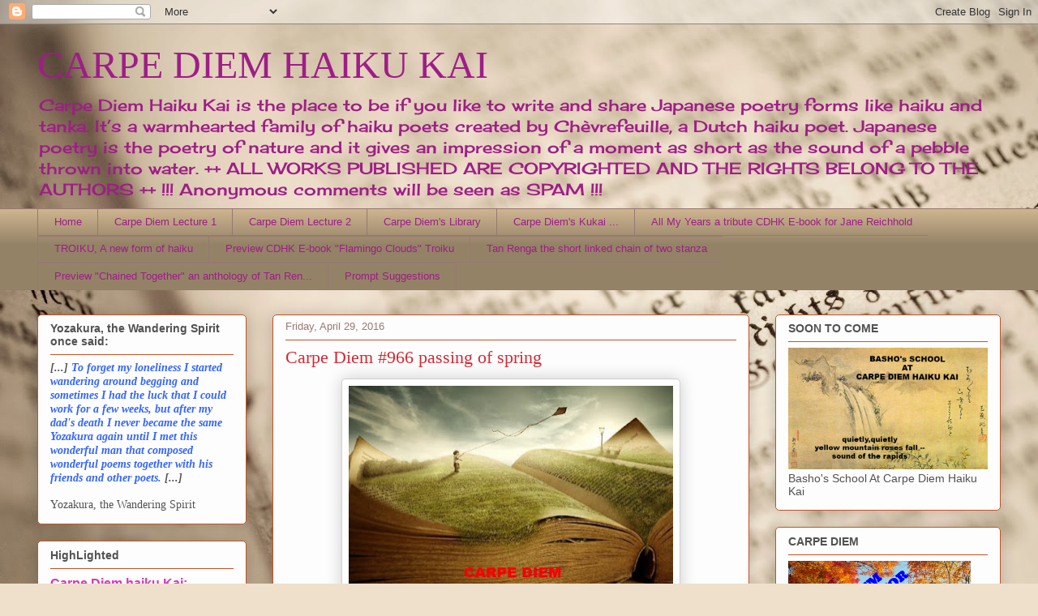

--- FILE ---
content_type: text/html; charset=UTF-8
request_url: https://chevrefeuillescarpediem.blogspot.com/2016/04/carpe-diem-966-passing-of-spring.html?m=0
body_size: 25879
content:
<!DOCTYPE html>
<html class='v2' dir='ltr' lang='en'>
<head>
<link href='https://www.blogger.com/static/v1/widgets/335934321-css_bundle_v2.css' rel='stylesheet' type='text/css'/>
<meta content='width=1100' name='viewport'/>
<meta content='text/html; charset=UTF-8' http-equiv='Content-Type'/>
<meta content='blogger' name='generator'/>
<link href='https://chevrefeuillescarpediem.blogspot.com/favicon.ico' rel='icon' type='image/x-icon'/>
<link href='http://chevrefeuillescarpediem.blogspot.com/2016/04/carpe-diem-966-passing-of-spring.html' rel='canonical'/>
<link rel="alternate" type="application/atom+xml" title="CARPE DIEM HAIKU KAI - Atom" href="https://chevrefeuillescarpediem.blogspot.com/feeds/posts/default" />
<link rel="alternate" type="application/rss+xml" title="CARPE DIEM HAIKU KAI - RSS" href="https://chevrefeuillescarpediem.blogspot.com/feeds/posts/default?alt=rss" />
<link rel="service.post" type="application/atom+xml" title="CARPE DIEM HAIKU KAI - Atom" href="https://www.blogger.com/feeds/8512327745848627452/posts/default" />

<link rel="alternate" type="application/atom+xml" title="CARPE DIEM HAIKU KAI - Atom" href="https://chevrefeuillescarpediem.blogspot.com/feeds/1768026740718680597/comments/default" />
<!--Can't find substitution for tag [blog.ieCssRetrofitLinks]-->
<link href='https://blogger.googleusercontent.com/img/b/R29vZ2xl/AVvXsEhm17z9GtrOkoLRdz43GLQ0hRK9VI5b3uoejr0vDRP3iC60a-3p-DmbovWArJjYpa2b-GL_qmvdBwfLE2ZW88-jv_oVB1MqyM-gsBLXZs8tUggZZN2CVT9rwI5Nydd11Yr_pNlEUp40bxSi/s400/Carpe+Diem+Logo+april+2016+%25281%2529.jpg' rel='image_src'/>
<meta content='http://chevrefeuillescarpediem.blogspot.com/2016/04/carpe-diem-966-passing-of-spring.html' property='og:url'/>
<meta content='Carpe Diem #966 passing of spring' property='og:title'/>
<meta content='Carpe Diem Haiku Kai, the place to be if you like to write and share Japanese Poetry.' property='og:description'/>
<meta content='https://blogger.googleusercontent.com/img/b/R29vZ2xl/AVvXsEhm17z9GtrOkoLRdz43GLQ0hRK9VI5b3uoejr0vDRP3iC60a-3p-DmbovWArJjYpa2b-GL_qmvdBwfLE2ZW88-jv_oVB1MqyM-gsBLXZs8tUggZZN2CVT9rwI5Nydd11Yr_pNlEUp40bxSi/w1200-h630-p-k-no-nu/Carpe+Diem+Logo+april+2016+%25281%2529.jpg' property='og:image'/>
<title>CARPE DIEM HAIKU KAI: Carpe Diem #966 passing of spring</title>
<style type='text/css'>@font-face{font-family:'Cherry Cream Soda';font-style:normal;font-weight:400;font-display:swap;src:url(//fonts.gstatic.com/s/cherrycreamsoda/v21/UMBIrOxBrW6w2FFyi9paG0fdVdRciQd9A98ZD47H.woff2)format('woff2');unicode-range:U+0000-00FF,U+0131,U+0152-0153,U+02BB-02BC,U+02C6,U+02DA,U+02DC,U+0304,U+0308,U+0329,U+2000-206F,U+20AC,U+2122,U+2191,U+2193,U+2212,U+2215,U+FEFF,U+FFFD;}</style>
<style id='page-skin-1' type='text/css'><!--
/*
-----------------------------------------------
Blogger Template Style
Name:     Awesome Inc.
Designer: Tina Chen
URL:      tinachen.org
----------------------------------------------- */
/* Content
----------------------------------------------- */
body {
font: normal normal 13px Arial, Tahoma, Helvetica, FreeSans, sans-serif;
color: #525252;
background: #efe0cb url(//themes.googleusercontent.com/image?id=1JnaUR617vN187sHsY6g8xNVF6pVifULShzBF9uPMSFikevM4uUZDbk_YpKb1eq7yvnoA) no-repeat fixed top center /* Credit: sndr (http://www.istockphoto.com/file_closeup.php?id=5888266&platform=blogger) */;
}
html body .content-outer {
min-width: 0;
max-width: 100%;
width: 100%;
}
a:link {
text-decoration: none;
color: #d737ba;
}
a:visited {
text-decoration: none;
color: #9e1e87;
}
a:hover {
text-decoration: underline;
color: #d737ba;
}
.body-fauxcolumn-outer .cap-top {
position: absolute;
z-index: 1;
height: 276px;
width: 100%;
background: transparent none repeat-x scroll top left;
_background-image: none;
}
/* Columns
----------------------------------------------- */
.content-inner {
padding: 0;
}
.header-inner .section {
margin: 0 16px;
}
.tabs-inner .section {
margin: 0 16px;
}
.main-inner {
padding-top: 30px;
}
.main-inner .column-center-inner,
.main-inner .column-left-inner,
.main-inner .column-right-inner {
padding: 0 5px;
}
*+html body .main-inner .column-center-inner {
margin-top: -30px;
}
#layout .main-inner .column-center-inner {
margin-top: 0;
}
/* Header
----------------------------------------------- */
.header-outer {
margin: 0 0 0 0;
background: rgba(75, 75, 75, 0) none repeat scroll 0 0;
}
.Header h1 {
font: normal normal 48px Georgia, Utopia, 'Palatino Linotype', Palatino, serif;
color: #9e1e87;
text-shadow: 0 0 -1px #000000;
}
.Header h1 a {
color: #9e1e87;
}
.Header .description {
font: normal normal 20px Cherry Cream Soda;
color: #9e1e87;
}
.header-inner .Header .titlewrapper,
.header-inner .Header .descriptionwrapper {
padding-left: 0;
padding-right: 0;
margin-bottom: 0;
}
.header-inner .Header .titlewrapper {
padding-top: 22px;
}
/* Tabs
----------------------------------------------- */
.tabs-outer {
overflow: hidden;
position: relative;
background: #ccb38e url(https://resources.blogblog.com/blogblog/data/1kt/awesomeinc/tabs_gradient_light.png) repeat scroll 0 0;
}
#layout .tabs-outer {
overflow: visible;
}
.tabs-cap-top, .tabs-cap-bottom {
position: absolute;
width: 100%;
border-top: 1px solid #977873;
}
.tabs-cap-bottom {
bottom: 0;
}
.tabs-inner .widget li a {
display: inline-block;
margin: 0;
padding: .6em 1.5em;
font: normal normal 13px Arial, Tahoma, Helvetica, FreeSans, sans-serif;
color: #9e1e87;
border-top: 1px solid #977873;
border-bottom: 1px solid #977873;
border-left: 1px solid #977873;
height: 16px;
line-height: 16px;
}
.tabs-inner .widget li:last-child a {
border-right: 1px solid #977873;
}
.tabs-inner .widget li.selected a, .tabs-inner .widget li a:hover {
background: #806f56 url(https://resources.blogblog.com/blogblog/data/1kt/awesomeinc/tabs_gradient_light.png) repeat-x scroll 0 -100px;
color: #ffffff;
}
/* Headings
----------------------------------------------- */
h2 {
font: normal bold 14px Arial, Tahoma, Helvetica, FreeSans, sans-serif;
color: #525252;
}
/* Widgets
----------------------------------------------- */
.main-inner .section {
margin: 0 27px;
padding: 0;
}
.main-inner .column-left-outer,
.main-inner .column-right-outer {
margin-top: 0;
}
#layout .main-inner .column-left-outer,
#layout .main-inner .column-right-outer {
margin-top: 0;
}
.main-inner .column-left-inner,
.main-inner .column-right-inner {
background: rgba(75, 75, 75, 0) none repeat 0 0;
-moz-box-shadow: 0 0 0 rgba(0, 0, 0, .2);
-webkit-box-shadow: 0 0 0 rgba(0, 0, 0, .2);
-goog-ms-box-shadow: 0 0 0 rgba(0, 0, 0, .2);
box-shadow: 0 0 0 rgba(0, 0, 0, .2);
-moz-border-radius: 5px;
-webkit-border-radius: 5px;
-goog-ms-border-radius: 5px;
border-radius: 5px;
}
#layout .main-inner .column-left-inner,
#layout .main-inner .column-right-inner {
margin-top: 0;
}
.sidebar .widget {
font: normal normal 14px Arial, Tahoma, Helvetica, FreeSans, sans-serif;
color: #525252;
}
.sidebar .widget a:link {
color: #d737ba;
}
.sidebar .widget a:visited {
color: #9e1e87;
}
.sidebar .widget a:hover {
color: #d737ba;
}
.sidebar .widget h2 {
text-shadow: 0 0 -1px #000000;
}
.main-inner .widget {
background-color: #fefdfd;
border: 1px solid #c45326;
padding: 0 15px 15px;
margin: 20px -16px;
-moz-box-shadow: 0 0 20px rgba(0, 0, 0, .2);
-webkit-box-shadow: 0 0 20px rgba(0, 0, 0, .2);
-goog-ms-box-shadow: 0 0 20px rgba(0, 0, 0, .2);
box-shadow: 0 0 20px rgba(0, 0, 0, .2);
-moz-border-radius: 5px;
-webkit-border-radius: 5px;
-goog-ms-border-radius: 5px;
border-radius: 5px;
}
.main-inner .widget h2 {
margin: 0 -0;
padding: .6em 0 .5em;
border-bottom: 1px solid rgba(75, 75, 75, 0);
}
.footer-inner .widget h2 {
padding: 0 0 .4em;
border-bottom: 1px solid rgba(75, 75, 75, 0);
}
.main-inner .widget h2 + div, .footer-inner .widget h2 + div {
border-top: 1px solid #c45326;
padding-top: 8px;
}
.main-inner .widget .widget-content {
margin: 0 -0;
padding: 7px 0 0;
}
.main-inner .widget ul, .main-inner .widget #ArchiveList ul.flat {
margin: -8px -15px 0;
padding: 0;
list-style: none;
}
.main-inner .widget #ArchiveList {
margin: -8px 0 0;
}
.main-inner .widget ul li, .main-inner .widget #ArchiveList ul.flat li {
padding: .5em 15px;
text-indent: 0;
color: #727272;
border-top: 0 solid #c45326;
border-bottom: 1px solid rgba(75, 75, 75, 0);
}
.main-inner .widget #ArchiveList ul li {
padding-top: .25em;
padding-bottom: .25em;
}
.main-inner .widget ul li:first-child, .main-inner .widget #ArchiveList ul.flat li:first-child {
border-top: none;
}
.main-inner .widget ul li:last-child, .main-inner .widget #ArchiveList ul.flat li:last-child {
border-bottom: none;
}
.post-body {
position: relative;
}
.main-inner .widget .post-body ul {
padding: 0 2.5em;
margin: .5em 0;
list-style: disc;
}
.main-inner .widget .post-body ul li {
padding: 0.25em 0;
margin-bottom: .25em;
color: #525252;
border: none;
}
.footer-inner .widget ul {
padding: 0;
list-style: none;
}
.widget .zippy {
color: #727272;
}
/* Posts
----------------------------------------------- */
body .main-inner .Blog {
padding: 0;
margin-bottom: 1em;
background-color: transparent;
border: none;
-moz-box-shadow: 0 0 0 rgba(0, 0, 0, 0);
-webkit-box-shadow: 0 0 0 rgba(0, 0, 0, 0);
-goog-ms-box-shadow: 0 0 0 rgba(0, 0, 0, 0);
box-shadow: 0 0 0 rgba(0, 0, 0, 0);
}
.main-inner .section:last-child .Blog:last-child {
padding: 0;
margin-bottom: 1em;
}
.main-inner .widget h2.date-header {
margin: 0 -15px 1px;
padding: 0 0 0 0;
font: normal normal 13px Arial, Tahoma, Helvetica, FreeSans, sans-serif;
color: #977873;
background: transparent none no-repeat scroll top left;
border-top: 0 solid #c45326;
border-bottom: 1px solid rgba(75, 75, 75, 0);
-moz-border-radius-topleft: 0;
-moz-border-radius-topright: 0;
-webkit-border-top-left-radius: 0;
-webkit-border-top-right-radius: 0;
border-top-left-radius: 0;
border-top-right-radius: 0;
position: static;
bottom: 100%;
right: 15px;
text-shadow: 0 0 -1px #000000;
}
.main-inner .widget h2.date-header span {
font: normal normal 13px Arial, Tahoma, Helvetica, FreeSans, sans-serif;
display: block;
padding: .5em 15px;
border-left: 0 solid #c45326;
border-right: 0 solid #c45326;
}
.date-outer {
position: relative;
margin: 30px 0 20px;
padding: 0 15px;
background-color: #fefdfd;
border: 1px solid #c45326;
-moz-box-shadow: 0 0 20px rgba(0, 0, 0, .2);
-webkit-box-shadow: 0 0 20px rgba(0, 0, 0, .2);
-goog-ms-box-shadow: 0 0 20px rgba(0, 0, 0, .2);
box-shadow: 0 0 20px rgba(0, 0, 0, .2);
-moz-border-radius: 5px;
-webkit-border-radius: 5px;
-goog-ms-border-radius: 5px;
border-radius: 5px;
}
.date-outer:first-child {
margin-top: 0;
}
.date-outer:last-child {
margin-bottom: 20px;
-moz-border-radius-bottomleft: 5px;
-moz-border-radius-bottomright: 5px;
-webkit-border-bottom-left-radius: 5px;
-webkit-border-bottom-right-radius: 5px;
-goog-ms-border-bottom-left-radius: 5px;
-goog-ms-border-bottom-right-radius: 5px;
border-bottom-left-radius: 5px;
border-bottom-right-radius: 5px;
}
.date-posts {
margin: 0 -0;
padding: 0 0;
clear: both;
}
.post-outer, .inline-ad {
border-top: 1px solid #c45326;
margin: 0 -0;
padding: 15px 0;
}
.post-outer {
padding-bottom: 10px;
}
.post-outer:first-child {
padding-top: 0;
border-top: none;
}
.post-outer:last-child, .inline-ad:last-child {
border-bottom: none;
}
.post-body {
position: relative;
}
.post-body img {
padding: 8px;
background: #ffffff;
border: 1px solid #cfcfcf;
-moz-box-shadow: 0 0 20px rgba(0, 0, 0, .2);
-webkit-box-shadow: 0 0 20px rgba(0, 0, 0, .2);
box-shadow: 0 0 20px rgba(0, 0, 0, .2);
-moz-border-radius: 5px;
-webkit-border-radius: 5px;
border-radius: 5px;
}
h3.post-title, h4 {
font: normal normal 22px Georgia, Utopia, 'Palatino Linotype', Palatino, serif;
color: #d52a33;
}
h3.post-title a {
font: normal normal 22px Georgia, Utopia, 'Palatino Linotype', Palatino, serif;
color: #d52a33;
}
h3.post-title a:hover {
color: #d737ba;
text-decoration: underline;
}
.post-header {
margin: 0 0 1em;
}
.post-body {
line-height: 1.4;
}
.post-outer h2 {
color: #525252;
}
.post-footer {
margin: 1.5em 0 0;
}
#blog-pager {
padding: 15px;
font-size: 120%;
background-color: #fefdfd;
border: 1px solid #c45326;
-moz-box-shadow: 0 0 20px rgba(0, 0, 0, .2);
-webkit-box-shadow: 0 0 20px rgba(0, 0, 0, .2);
-goog-ms-box-shadow: 0 0 20px rgba(0, 0, 0, .2);
box-shadow: 0 0 20px rgba(0, 0, 0, .2);
-moz-border-radius: 5px;
-webkit-border-radius: 5px;
-goog-ms-border-radius: 5px;
border-radius: 5px;
-moz-border-radius-topleft: 5px;
-moz-border-radius-topright: 5px;
-webkit-border-top-left-radius: 5px;
-webkit-border-top-right-radius: 5px;
-goog-ms-border-top-left-radius: 5px;
-goog-ms-border-top-right-radius: 5px;
border-top-left-radius: 5px;
border-top-right-radius-topright: 5px;
margin-top: 1em;
}
.blog-feeds, .post-feeds {
margin: 1em 0;
text-align: center;
color: #525252;
}
.blog-feeds a, .post-feeds a {
color: #d737ba;
}
.blog-feeds a:visited, .post-feeds a:visited {
color: #9e1e87;
}
.blog-feeds a:hover, .post-feeds a:hover {
color: #d737ba;
}
.post-outer .comments {
margin-top: 2em;
}
/* Comments
----------------------------------------------- */
.comments .comments-content .icon.blog-author {
background-repeat: no-repeat;
background-image: url([data-uri]);
}
.comments .comments-content .loadmore a {
border-top: 1px solid #977873;
border-bottom: 1px solid #977873;
}
.comments .continue {
border-top: 2px solid #977873;
}
/* Footer
----------------------------------------------- */
.footer-outer {
margin: -20px 0 -1px;
padding: 20px 0 0;
color: #525252;
overflow: hidden;
}
.footer-fauxborder-left {
border-top: 1px solid #c45326;
background: #fefdfd none repeat scroll 0 0;
-moz-box-shadow: 0 0 20px rgba(0, 0, 0, .2);
-webkit-box-shadow: 0 0 20px rgba(0, 0, 0, .2);
-goog-ms-box-shadow: 0 0 20px rgba(0, 0, 0, .2);
box-shadow: 0 0 20px rgba(0, 0, 0, .2);
margin: 0 -20px;
}
/* Mobile
----------------------------------------------- */
body.mobile {
background-size: auto;
}
.mobile .body-fauxcolumn-outer {
background: transparent none repeat scroll top left;
}
*+html body.mobile .main-inner .column-center-inner {
margin-top: 0;
}
.mobile .main-inner .widget {
padding: 0 0 15px;
}
.mobile .main-inner .widget h2 + div,
.mobile .footer-inner .widget h2 + div {
border-top: none;
padding-top: 0;
}
.mobile .footer-inner .widget h2 {
padding: 0.5em 0;
border-bottom: none;
}
.mobile .main-inner .widget .widget-content {
margin: 0;
padding: 7px 0 0;
}
.mobile .main-inner .widget ul,
.mobile .main-inner .widget #ArchiveList ul.flat {
margin: 0 -15px 0;
}
.mobile .main-inner .widget h2.date-header {
right: 0;
}
.mobile .date-header span {
padding: 0.4em 0;
}
.mobile .date-outer:first-child {
margin-bottom: 0;
border: 1px solid #c45326;
-moz-border-radius-topleft: 5px;
-moz-border-radius-topright: 5px;
-webkit-border-top-left-radius: 5px;
-webkit-border-top-right-radius: 5px;
-goog-ms-border-top-left-radius: 5px;
-goog-ms-border-top-right-radius: 5px;
border-top-left-radius: 5px;
border-top-right-radius: 5px;
}
.mobile .date-outer {
border-color: #c45326;
border-width: 0 1px 1px;
}
.mobile .date-outer:last-child {
margin-bottom: 0;
}
.mobile .main-inner {
padding: 0;
}
.mobile .header-inner .section {
margin: 0;
}
.mobile .post-outer, .mobile .inline-ad {
padding: 5px 0;
}
.mobile .tabs-inner .section {
margin: 0 10px;
}
.mobile .main-inner .widget h2 {
margin: 0;
padding: 0;
}
.mobile .main-inner .widget h2.date-header span {
padding: 0;
}
.mobile .main-inner .widget .widget-content {
margin: 0;
padding: 7px 0 0;
}
.mobile #blog-pager {
border: 1px solid transparent;
background: #fefdfd none repeat scroll 0 0;
}
.mobile .main-inner .column-left-inner,
.mobile .main-inner .column-right-inner {
background: rgba(75, 75, 75, 0) none repeat 0 0;
-moz-box-shadow: none;
-webkit-box-shadow: none;
-goog-ms-box-shadow: none;
box-shadow: none;
}
.mobile .date-posts {
margin: 0;
padding: 0;
}
.mobile .footer-fauxborder-left {
margin: 0;
border-top: inherit;
}
.mobile .main-inner .section:last-child .Blog:last-child {
margin-bottom: 0;
}
.mobile-index-contents {
color: #525252;
}
.mobile .mobile-link-button {
background: #d737ba url(https://resources.blogblog.com/blogblog/data/1kt/awesomeinc/tabs_gradient_light.png) repeat scroll 0 0;
}
.mobile-link-button a:link, .mobile-link-button a:visited {
color: #ffffff;
}
.mobile .tabs-inner .PageList .widget-content {
background: transparent;
border-top: 1px solid;
border-color: #977873;
color: #9e1e87;
}
.mobile .tabs-inner .PageList .widget-content .pagelist-arrow {
border-left: 1px solid #977873;
}

--></style>
<style id='template-skin-1' type='text/css'><!--
body {
min-width: 1220px;
}
.content-outer, .content-fauxcolumn-outer, .region-inner {
min-width: 1220px;
max-width: 1220px;
_width: 1220px;
}
.main-inner .columns {
padding-left: 290px;
padding-right: 310px;
}
.main-inner .fauxcolumn-center-outer {
left: 290px;
right: 310px;
/* IE6 does not respect left and right together */
_width: expression(this.parentNode.offsetWidth -
parseInt("290px") -
parseInt("310px") + 'px');
}
.main-inner .fauxcolumn-left-outer {
width: 290px;
}
.main-inner .fauxcolumn-right-outer {
width: 310px;
}
.main-inner .column-left-outer {
width: 290px;
right: 100%;
margin-left: -290px;
}
.main-inner .column-right-outer {
width: 310px;
margin-right: -310px;
}
#layout {
min-width: 0;
}
#layout .content-outer {
min-width: 0;
width: 800px;
}
#layout .region-inner {
min-width: 0;
width: auto;
}
body#layout div.add_widget {
padding: 8px;
}
body#layout div.add_widget a {
margin-left: 32px;
}
--></style>
<style>
    body {background-image:url(\/\/themes.googleusercontent.com\/image?id=1JnaUR617vN187sHsY6g8xNVF6pVifULShzBF9uPMSFikevM4uUZDbk_YpKb1eq7yvnoA);}
    
@media (max-width: 200px) { body {background-image:url(\/\/themes.googleusercontent.com\/image?id=1JnaUR617vN187sHsY6g8xNVF6pVifULShzBF9uPMSFikevM4uUZDbk_YpKb1eq7yvnoA&options=w200);}}
@media (max-width: 400px) and (min-width: 201px) { body {background-image:url(\/\/themes.googleusercontent.com\/image?id=1JnaUR617vN187sHsY6g8xNVF6pVifULShzBF9uPMSFikevM4uUZDbk_YpKb1eq7yvnoA&options=w400);}}
@media (max-width: 800px) and (min-width: 401px) { body {background-image:url(\/\/themes.googleusercontent.com\/image?id=1JnaUR617vN187sHsY6g8xNVF6pVifULShzBF9uPMSFikevM4uUZDbk_YpKb1eq7yvnoA&options=w800);}}
@media (max-width: 1200px) and (min-width: 801px) { body {background-image:url(\/\/themes.googleusercontent.com\/image?id=1JnaUR617vN187sHsY6g8xNVF6pVifULShzBF9uPMSFikevM4uUZDbk_YpKb1eq7yvnoA&options=w1200);}}
/* Last tag covers anything over one higher than the previous max-size cap. */
@media (min-width: 1201px) { body {background-image:url(\/\/themes.googleusercontent.com\/image?id=1JnaUR617vN187sHsY6g8xNVF6pVifULShzBF9uPMSFikevM4uUZDbk_YpKb1eq7yvnoA&options=w1600);}}
  </style>
<link href='https://www.blogger.com/dyn-css/authorization.css?targetBlogID=8512327745848627452&amp;zx=0e704e89-7a5b-42ea-b3a7-2000e659787b' media='none' onload='if(media!=&#39;all&#39;)media=&#39;all&#39;' rel='stylesheet'/><noscript><link href='https://www.blogger.com/dyn-css/authorization.css?targetBlogID=8512327745848627452&amp;zx=0e704e89-7a5b-42ea-b3a7-2000e659787b' rel='stylesheet'/></noscript>
<meta name='google-adsense-platform-account' content='ca-host-pub-1556223355139109'/>
<meta name='google-adsense-platform-domain' content='blogspot.com'/>

</head>
<body class='loading variant-renewable'>
<div class='navbar section' id='navbar' name='Navbar'><div class='widget Navbar' data-version='1' id='Navbar1'><script type="text/javascript">
    function setAttributeOnload(object, attribute, val) {
      if(window.addEventListener) {
        window.addEventListener('load',
          function(){ object[attribute] = val; }, false);
      } else {
        window.attachEvent('onload', function(){ object[attribute] = val; });
      }
    }
  </script>
<div id="navbar-iframe-container"></div>
<script type="text/javascript" src="https://apis.google.com/js/platform.js"></script>
<script type="text/javascript">
      gapi.load("gapi.iframes:gapi.iframes.style.bubble", function() {
        if (gapi.iframes && gapi.iframes.getContext) {
          gapi.iframes.getContext().openChild({
              url: 'https://www.blogger.com/navbar/8512327745848627452?po\x3d1768026740718680597\x26origin\x3dhttps://chevrefeuillescarpediem.blogspot.com',
              where: document.getElementById("navbar-iframe-container"),
              id: "navbar-iframe"
          });
        }
      });
    </script><script type="text/javascript">
(function() {
var script = document.createElement('script');
script.type = 'text/javascript';
script.src = '//pagead2.googlesyndication.com/pagead/js/google_top_exp.js';
var head = document.getElementsByTagName('head')[0];
if (head) {
head.appendChild(script);
}})();
</script>
</div></div>
<div class='body-fauxcolumns'>
<div class='fauxcolumn-outer body-fauxcolumn-outer'>
<div class='cap-top'>
<div class='cap-left'></div>
<div class='cap-right'></div>
</div>
<div class='fauxborder-left'>
<div class='fauxborder-right'></div>
<div class='fauxcolumn-inner'>
</div>
</div>
<div class='cap-bottom'>
<div class='cap-left'></div>
<div class='cap-right'></div>
</div>
</div>
</div>
<div class='content'>
<div class='content-fauxcolumns'>
<div class='fauxcolumn-outer content-fauxcolumn-outer'>
<div class='cap-top'>
<div class='cap-left'></div>
<div class='cap-right'></div>
</div>
<div class='fauxborder-left'>
<div class='fauxborder-right'></div>
<div class='fauxcolumn-inner'>
</div>
</div>
<div class='cap-bottom'>
<div class='cap-left'></div>
<div class='cap-right'></div>
</div>
</div>
</div>
<div class='content-outer'>
<div class='content-cap-top cap-top'>
<div class='cap-left'></div>
<div class='cap-right'></div>
</div>
<div class='fauxborder-left content-fauxborder-left'>
<div class='fauxborder-right content-fauxborder-right'></div>
<div class='content-inner'>
<header>
<div class='header-outer'>
<div class='header-cap-top cap-top'>
<div class='cap-left'></div>
<div class='cap-right'></div>
</div>
<div class='fauxborder-left header-fauxborder-left'>
<div class='fauxborder-right header-fauxborder-right'></div>
<div class='region-inner header-inner'>
<div class='header section' id='header' name='Header'><div class='widget Header' data-version='1' id='Header1'>
<div id='header-inner'>
<div class='titlewrapper'>
<h1 class='title'>
<a href='https://chevrefeuillescarpediem.blogspot.com/?m=0'>
CARPE DIEM HAIKU KAI
</a>
</h1>
</div>
<div class='descriptionwrapper'>
<p class='description'><span>Carpe Diem Haiku Kai is the place to be if you like to write and share Japanese poetry forms like haiku and tanka. It&#8217;s a warmhearted family of haiku poets created by Chèvrefeuille, a Dutch haiku poet.  Japanese poetry is the poetry of nature and it gives an impression of a moment as short as the sound of a pebble thrown into water. ++ ALL WORKS PUBLISHED ARE COPYRIGHTED AND THE RIGHTS BELONG TO THE AUTHORS ++ !!! Anonymous comments will be seen as SPAM !!!</span></p>
</div>
</div>
</div></div>
</div>
</div>
<div class='header-cap-bottom cap-bottom'>
<div class='cap-left'></div>
<div class='cap-right'></div>
</div>
</div>
</header>
<div class='tabs-outer'>
<div class='tabs-cap-top cap-top'>
<div class='cap-left'></div>
<div class='cap-right'></div>
</div>
<div class='fauxborder-left tabs-fauxborder-left'>
<div class='fauxborder-right tabs-fauxborder-right'></div>
<div class='region-inner tabs-inner'>
<div class='tabs section' id='crosscol' name='Cross-Column'><div class='widget PageList' data-version='1' id='PageList1'>
<h2>Pages</h2>
<div class='widget-content'>
<ul>
<li>
<a href='https://chevrefeuillescarpediem.blogspot.com/?m=0'>Home</a>
</li>
<li>
<a href='https://chevrefeuillescarpediem.blogspot.com/p/lecture-1-how-to-write-haiku.html?m=0'>Carpe Diem Lecture 1</a>
</li>
<li>
<a href='https://chevrefeuillescarpediem.blogspot.com/p/carpe-diem-lecture-2.html?m=0'>Carpe Diem Lecture 2</a>
</li>
<li>
<a href='https://chevrefeuillescarpediem.blogspot.com/p/carpe-diems-library.html?m=0'>Carpe Diem's Library</a>
</li>
<li>
<a href='https://chevrefeuillescarpediem.blogspot.com/p/carpe-diems-kukai-how-does-it-work.html?m=0'>Carpe Diem's Kukai ... </a>
</li>
<li>
<a href='https://chevrefeuillescarpediem.blogspot.com/p/all-my-years-tribute-cdhk.html?m=0'>All My Years a tribute CDHK E-book for Jane Reichhold</a>
</li>
<li>
<a href='https://chevrefeuillescarpediem.blogspot.com/p/troiku-new-form-of-haiku.html?m=0'>TROIKU, A new form of haiku</a>
</li>
<li>
<a href='https://chevrefeuillescarpediem.blogspot.com/p/blog-page_49.html?m=0'>Preview CDHK E-book "Flamingo Clouds" Troiku</a>
</li>
<li>
<a href='https://chevrefeuillescarpediem.blogspot.com/p/tan-renga-short-linked-chain-of-two.html?m=0'>Tan Renga the short linked chain of two stanza</a>
</li>
<li>
<a href='https://chevrefeuillescarpediem.blogspot.com/p/preview-chained-together.html?m=0'>Preview &quot;Chained Together&quot; an anthology of Tan Ren...</a>
</li>
<li>
<a href='https://chevrefeuillescarpediem.blogspot.com/p/prompt-suggestions.html?m=0'>Prompt Suggestions</a>
</li>
</ul>
<div class='clear'></div>
</div>
</div></div>
<div class='tabs no-items section' id='crosscol-overflow' name='Cross-Column 2'></div>
</div>
</div>
<div class='tabs-cap-bottom cap-bottom'>
<div class='cap-left'></div>
<div class='cap-right'></div>
</div>
</div>
<div class='main-outer'>
<div class='main-cap-top cap-top'>
<div class='cap-left'></div>
<div class='cap-right'></div>
</div>
<div class='fauxborder-left main-fauxborder-left'>
<div class='fauxborder-right main-fauxborder-right'></div>
<div class='region-inner main-inner'>
<div class='columns fauxcolumns'>
<div class='fauxcolumn-outer fauxcolumn-center-outer'>
<div class='cap-top'>
<div class='cap-left'></div>
<div class='cap-right'></div>
</div>
<div class='fauxborder-left'>
<div class='fauxborder-right'></div>
<div class='fauxcolumn-inner'>
</div>
</div>
<div class='cap-bottom'>
<div class='cap-left'></div>
<div class='cap-right'></div>
</div>
</div>
<div class='fauxcolumn-outer fauxcolumn-left-outer'>
<div class='cap-top'>
<div class='cap-left'></div>
<div class='cap-right'></div>
</div>
<div class='fauxborder-left'>
<div class='fauxborder-right'></div>
<div class='fauxcolumn-inner'>
</div>
</div>
<div class='cap-bottom'>
<div class='cap-left'></div>
<div class='cap-right'></div>
</div>
</div>
<div class='fauxcolumn-outer fauxcolumn-right-outer'>
<div class='cap-top'>
<div class='cap-left'></div>
<div class='cap-right'></div>
</div>
<div class='fauxborder-left'>
<div class='fauxborder-right'></div>
<div class='fauxcolumn-inner'>
</div>
</div>
<div class='cap-bottom'>
<div class='cap-left'></div>
<div class='cap-right'></div>
</div>
</div>
<!-- corrects IE6 width calculation -->
<div class='columns-inner'>
<div class='column-center-outer'>
<div class='column-center-inner'>
<div class='main section' id='main' name='Main'><div class='widget Blog' data-version='1' id='Blog1'>
<div class='blog-posts hfeed'>

          <div class="date-outer">
        
<h2 class='date-header'><span>Friday, April 29, 2016</span></h2>

          <div class="date-posts">
        
<div class='post-outer'>
<div class='post hentry uncustomized-post-template' itemprop='blogPost' itemscope='itemscope' itemtype='http://schema.org/BlogPosting'>
<meta content='https://blogger.googleusercontent.com/img/b/R29vZ2xl/AVvXsEhm17z9GtrOkoLRdz43GLQ0hRK9VI5b3uoejr0vDRP3iC60a-3p-DmbovWArJjYpa2b-GL_qmvdBwfLE2ZW88-jv_oVB1MqyM-gsBLXZs8tUggZZN2CVT9rwI5Nydd11Yr_pNlEUp40bxSi/s400/Carpe+Diem+Logo+april+2016+%25281%2529.jpg' itemprop='image_url'/>
<meta content='8512327745848627452' itemprop='blogId'/>
<meta content='1768026740718680597' itemprop='postId'/>
<a name='1768026740718680597'></a>
<h3 class='post-title entry-title' itemprop='name'>
Carpe Diem #966 passing of spring
</h3>
<div class='post-header'>
<div class='post-header-line-1'></div>
</div>
<div class='post-body entry-content' id='post-body-1768026740718680597' itemprop='description articleBody'>
<div class="separator" style="clear: both; text-align: center;">
<a href="https://blogger.googleusercontent.com/img/b/R29vZ2xl/AVvXsEhm17z9GtrOkoLRdz43GLQ0hRK9VI5b3uoejr0vDRP3iC60a-3p-DmbovWArJjYpa2b-GL_qmvdBwfLE2ZW88-jv_oVB1MqyM-gsBLXZs8tUggZZN2CVT9rwI5Nydd11Yr_pNlEUp40bxSi/s1600/Carpe+Diem+Logo+april+2016+%25281%2529.jpg" imageanchor="1" style="margin-left: 1em; margin-right: 1em;"><img border="0" height="273" src="https://blogger.googleusercontent.com/img/b/R29vZ2xl/AVvXsEhm17z9GtrOkoLRdz43GLQ0hRK9VI5b3uoejr0vDRP3iC60a-3p-DmbovWArJjYpa2b-GL_qmvdBwfLE2ZW88-jv_oVB1MqyM-gsBLXZs8tUggZZN2CVT9rwI5Nydd11Yr_pNlEUp40bxSi/s400/Carpe+Diem+Logo+april+2016+%25281%2529.jpg" width="400" /></a></div>
<br />
Dear Haijin, visitors and travelers,<br />
<br />
Here it is our last episode of April. This month was about haiga and I have seen wonderful haiga and I am glad that you all did like this month. It was a joy to see that there were new participants and that other participants returned. Thank you all for making this month and Carpe Diem Haiku Kai a success.<br />
<br />
Today our prompt is passing of spring and it is based on Jane Reichhold's saijiki "A Dictionary of Haiku". I love to thank Jane for giving permission to use her work. Thank you Jane.<br />
Jane's saijiki is really awesome and a great source for prompts passing of spring Jane explains with an example of her beautiful haiku:<br />
<br />
<div class="MsoNormal">
<span lang="EN-US" style="color: #b45f06;"><b>passing of
spring<br />
water trickles over rock<br />
into the koi pond<o:p></o:p></b></span></div>
<div class="MsoNormal">
<span lang="EN-US"><br /></span></div>
<div class="MsoNormal">
<span lang="EN-US">&#169; Jane Reichhold</span></div>
<div class="MsoNormal">
<span lang="EN-US"><br /></span></div>
<div class="MsoNormal">
<span lang="EN-US"><br /></span></div>
<div class="separator" style="clear: both; text-align: center;">
<a href="https://blogger.googleusercontent.com/img/b/R29vZ2xl/AVvXsEjR96pypK0-BPgTB2RP7srlCj-xvpraOyjU1ZfQAF9GZbyNavndowBP_UIBN7DMzfNxj5j0B54y2ZM3Ca-uV_HVjYhCZ_6JXUMS0aQp3I5zJuY9jYN2MVAtSRWQ26UXHKR6a2_rLwDQSb9t/s1600/Passing-Skipping%252BSpring%252BLight.jpg" imageanchor="1" style="margin-left: 1em; margin-right: 1em;"><img border="0" height="301" src="https://blogger.googleusercontent.com/img/b/R29vZ2xl/AVvXsEjR96pypK0-BPgTB2RP7srlCj-xvpraOyjU1ZfQAF9GZbyNavndowBP_UIBN7DMzfNxj5j0B54y2ZM3Ca-uV_HVjYhCZ_6JXUMS0aQp3I5zJuY9jYN2MVAtSRWQ26UXHKR6a2_rLwDQSb9t/s400/Passing-Skipping%252BSpring%252BLight.jpg" width="400" /></a></div>
<div class="MsoNormal">
<span lang="EN-US"><br /></span></div>
<div class="separator" style="clear: both; text-align: center;">
</div>
<div class="MsoNormal">
<span lang="EN-US"><br /></span></div>
Departing spring ... all trees and bushes green. The warmth of the sun, finally time for the beach ... a joy it's summer.<br />
<br />
This episode is <b><i>NOW OPEN for your submissions </i></b>and will remain open until May 4th at noon (CET). I will publish our first episode of May, in which we will have all Tan Renga, later on. I don't have the promptlist ready ... I hope to publish it tomorrow.<br />
<br />
<br />
<!-- start InLinkz script -->

<script type="text/javascript">
document.write('<scr' + 'ipt type="text/javascript" src="//www.inlinkz.com/cs.php?id=628909&' + new Date().getTime() + '"><\/script>');
</script>

<!-- end InLinkz script -->
<div style='clear: both;'></div>
</div>
<div class='post-footer'>
<div class='post-footer-line post-footer-line-1'>
<span class='post-author vcard'>
By
<span class='fn' itemprop='author' itemscope='itemscope' itemtype='http://schema.org/Person'>
<span itemprop='name'>Chèvrefeuille</span>
</span>
</span>
<span class='post-timestamp'>
-
<meta content='http://chevrefeuillescarpediem.blogspot.com/2016/04/carpe-diem-966-passing-of-spring.html' itemprop='url'/>
<a class='timestamp-link' href='https://chevrefeuillescarpediem.blogspot.com/2016/04/carpe-diem-966-passing-of-spring.html?m=0' rel='bookmark' title='permanent link'><abbr class='published' itemprop='datePublished' title='2016-04-29T20:41:00+02:00'>April 29, 2016</abbr></a>
</span>
<span class='post-comment-link'>
</span>
<span class='post-icons'>
<span class='item-control blog-admin pid-746176499'>
<a href='https://www.blogger.com/post-edit.g?blogID=8512327745848627452&postID=1768026740718680597&from=pencil' title='Edit Post'>
<img alt='' class='icon-action' height='18' src='https://resources.blogblog.com/img/icon18_edit_allbkg.gif' width='18'/>
</a>
</span>
</span>
<div class='post-share-buttons goog-inline-block'>
<a class='goog-inline-block share-button sb-email' href='https://www.blogger.com/share-post.g?blogID=8512327745848627452&postID=1768026740718680597&target=email' target='_blank' title='Email This'><span class='share-button-link-text'>Email This</span></a><a class='goog-inline-block share-button sb-blog' href='https://www.blogger.com/share-post.g?blogID=8512327745848627452&postID=1768026740718680597&target=blog' onclick='window.open(this.href, "_blank", "height=270,width=475"); return false;' target='_blank' title='BlogThis!'><span class='share-button-link-text'>BlogThis!</span></a><a class='goog-inline-block share-button sb-twitter' href='https://www.blogger.com/share-post.g?blogID=8512327745848627452&postID=1768026740718680597&target=twitter' target='_blank' title='Share to X'><span class='share-button-link-text'>Share to X</span></a><a class='goog-inline-block share-button sb-facebook' href='https://www.blogger.com/share-post.g?blogID=8512327745848627452&postID=1768026740718680597&target=facebook' onclick='window.open(this.href, "_blank", "height=430,width=640"); return false;' target='_blank' title='Share to Facebook'><span class='share-button-link-text'>Share to Facebook</span></a><a class='goog-inline-block share-button sb-pinterest' href='https://www.blogger.com/share-post.g?blogID=8512327745848627452&postID=1768026740718680597&target=pinterest' target='_blank' title='Share to Pinterest'><span class='share-button-link-text'>Share to Pinterest</span></a>
</div>
</div>
<div class='post-footer-line post-footer-line-2'>
<span class='post-labels'>
Labels:
<a href='https://chevrefeuillescarpediem.blogspot.com/search/label/Carpe%20Diem?m=0' rel='tag'>Carpe Diem</a>,
<a href='https://chevrefeuillescarpediem.blogspot.com/search/label/Carpe%20Diem%20Imagination?m=0' rel='tag'>Carpe Diem Imagination</a>,
<a href='https://chevrefeuillescarpediem.blogspot.com/search/label/haiga?m=0' rel='tag'>haiga</a>,
<a href='https://chevrefeuillescarpediem.blogspot.com/search/label/haiku?m=0' rel='tag'>haiku</a>,
<a href='https://chevrefeuillescarpediem.blogspot.com/search/label/Jane%20Reichhold?m=0' rel='tag'>Jane Reichhold</a>,
<a href='https://chevrefeuillescarpediem.blogspot.com/search/label/modern%20kigo?m=0' rel='tag'>modern kigo</a>,
<a href='https://chevrefeuillescarpediem.blogspot.com/search/label/spring?m=0' rel='tag'>spring</a>
</span>
</div>
<div class='post-footer-line post-footer-line-3'>
<span class='post-location'>
Location:
<a href='https://maps.google.com/maps?q=Nederland@52.132633,5.2912659999999505&z=10' target='_blank'>Nederland</a>
</span>
</div>
</div>
</div>
<div class='comments' id='comments'>
<a name='comments'></a>
<h4>1 comment:</h4>
<div class='comments-content'>
<script async='async' src='' type='text/javascript'></script>
<script type='text/javascript'>
    (function() {
      var items = null;
      var msgs = null;
      var config = {};

// <![CDATA[
      var cursor = null;
      if (items && items.length > 0) {
        cursor = parseInt(items[items.length - 1].timestamp) + 1;
      }

      var bodyFromEntry = function(entry) {
        var text = (entry &&
                    ((entry.content && entry.content.$t) ||
                     (entry.summary && entry.summary.$t))) ||
            '';
        if (entry && entry.gd$extendedProperty) {
          for (var k in entry.gd$extendedProperty) {
            if (entry.gd$extendedProperty[k].name == 'blogger.contentRemoved') {
              return '<span class="deleted-comment">' + text + '</span>';
            }
          }
        }
        return text;
      }

      var parse = function(data) {
        cursor = null;
        var comments = [];
        if (data && data.feed && data.feed.entry) {
          for (var i = 0, entry; entry = data.feed.entry[i]; i++) {
            var comment = {};
            // comment ID, parsed out of the original id format
            var id = /blog-(\d+).post-(\d+)/.exec(entry.id.$t);
            comment.id = id ? id[2] : null;
            comment.body = bodyFromEntry(entry);
            comment.timestamp = Date.parse(entry.published.$t) + '';
            if (entry.author && entry.author.constructor === Array) {
              var auth = entry.author[0];
              if (auth) {
                comment.author = {
                  name: (auth.name ? auth.name.$t : undefined),
                  profileUrl: (auth.uri ? auth.uri.$t : undefined),
                  avatarUrl: (auth.gd$image ? auth.gd$image.src : undefined)
                };
              }
            }
            if (entry.link) {
              if (entry.link[2]) {
                comment.link = comment.permalink = entry.link[2].href;
              }
              if (entry.link[3]) {
                var pid = /.*comments\/default\/(\d+)\?.*/.exec(entry.link[3].href);
                if (pid && pid[1]) {
                  comment.parentId = pid[1];
                }
              }
            }
            comment.deleteclass = 'item-control blog-admin';
            if (entry.gd$extendedProperty) {
              for (var k in entry.gd$extendedProperty) {
                if (entry.gd$extendedProperty[k].name == 'blogger.itemClass') {
                  comment.deleteclass += ' ' + entry.gd$extendedProperty[k].value;
                } else if (entry.gd$extendedProperty[k].name == 'blogger.displayTime') {
                  comment.displayTime = entry.gd$extendedProperty[k].value;
                }
              }
            }
            comments.push(comment);
          }
        }
        return comments;
      };

      var paginator = function(callback) {
        if (hasMore()) {
          var url = config.feed + '?alt=json&v=2&orderby=published&reverse=false&max-results=50';
          if (cursor) {
            url += '&published-min=' + new Date(cursor).toISOString();
          }
          window.bloggercomments = function(data) {
            var parsed = parse(data);
            cursor = parsed.length < 50 ? null
                : parseInt(parsed[parsed.length - 1].timestamp) + 1
            callback(parsed);
            window.bloggercomments = null;
          }
          url += '&callback=bloggercomments';
          var script = document.createElement('script');
          script.type = 'text/javascript';
          script.src = url;
          document.getElementsByTagName('head')[0].appendChild(script);
        }
      };
      var hasMore = function() {
        return !!cursor;
      };
      var getMeta = function(key, comment) {
        if ('iswriter' == key) {
          var matches = !!comment.author
              && comment.author.name == config.authorName
              && comment.author.profileUrl == config.authorUrl;
          return matches ? 'true' : '';
        } else if ('deletelink' == key) {
          return config.baseUri + '/comment/delete/'
               + config.blogId + '/' + comment.id;
        } else if ('deleteclass' == key) {
          return comment.deleteclass;
        }
        return '';
      };

      var replybox = null;
      var replyUrlParts = null;
      var replyParent = undefined;

      var onReply = function(commentId, domId) {
        if (replybox == null) {
          // lazily cache replybox, and adjust to suit this style:
          replybox = document.getElementById('comment-editor');
          if (replybox != null) {
            replybox.height = '250px';
            replybox.style.display = 'block';
            replyUrlParts = replybox.src.split('#');
          }
        }
        if (replybox && (commentId !== replyParent)) {
          replybox.src = '';
          document.getElementById(domId).insertBefore(replybox, null);
          replybox.src = replyUrlParts[0]
              + (commentId ? '&parentID=' + commentId : '')
              + '#' + replyUrlParts[1];
          replyParent = commentId;
        }
      };

      var hash = (window.location.hash || '#').substring(1);
      var startThread, targetComment;
      if (/^comment-form_/.test(hash)) {
        startThread = hash.substring('comment-form_'.length);
      } else if (/^c[0-9]+$/.test(hash)) {
        targetComment = hash.substring(1);
      }

      // Configure commenting API:
      var configJso = {
        'maxDepth': config.maxThreadDepth
      };
      var provider = {
        'id': config.postId,
        'data': items,
        'loadNext': paginator,
        'hasMore': hasMore,
        'getMeta': getMeta,
        'onReply': onReply,
        'rendered': true,
        'initComment': targetComment,
        'initReplyThread': startThread,
        'config': configJso,
        'messages': msgs
      };

      var render = function() {
        if (window.goog && window.goog.comments) {
          var holder = document.getElementById('comment-holder');
          window.goog.comments.render(holder, provider);
        }
      };

      // render now, or queue to render when library loads:
      if (window.goog && window.goog.comments) {
        render();
      } else {
        window.goog = window.goog || {};
        window.goog.comments = window.goog.comments || {};
        window.goog.comments.loadQueue = window.goog.comments.loadQueue || [];
        window.goog.comments.loadQueue.push(render);
      }
    })();
// ]]>
  </script>
<div id='comment-holder'>
<div class="comment-thread toplevel-thread"><ol id="top-ra"><li class="comment" id="c6786386541207308279"><div class="avatar-image-container"><img src="//www.blogger.com/img/blogger_logo_round_35.png" alt=""/></div><div class="comment-block"><div class="comment-header"><cite class="user"><a href="https://www.blogger.com/profile/00498155017078763193" rel="nofollow">Jody On Edge</a></cite><span class="icon user "></span><span class="datetime secondary-text"><a rel="nofollow" href="https://chevrefeuillescarpediem.blogspot.com/2016/04/carpe-diem-966-passing-of-spring.html?showComment=1461968875139&amp;m=0#c6786386541207308279">April 30, 2016 at 12:27&#8239;AM</a></span></div><p class="comment-content">Quite lovely to get to be back for a time. Thank you for inspiring me and allowing me to be a part. -jody</p><span class="comment-actions secondary-text"><a class="comment-reply" target="_self" data-comment-id="6786386541207308279">Reply</a><span class="item-control blog-admin blog-admin pid-1077956743"><a target="_self" href="https://www.blogger.com/comment/delete/8512327745848627452/6786386541207308279">Delete</a></span></span></div><div class="comment-replies"><div id="c6786386541207308279-rt" class="comment-thread inline-thread hidden"><span class="thread-toggle thread-expanded"><span class="thread-arrow"></span><span class="thread-count"><a target="_self">Replies</a></span></span><ol id="c6786386541207308279-ra" class="thread-chrome thread-expanded"><div></div><div id="c6786386541207308279-continue" class="continue"><a class="comment-reply" target="_self" data-comment-id="6786386541207308279">Reply</a></div></ol></div></div><div class="comment-replybox-single" id="c6786386541207308279-ce"></div></li></ol><div id="top-continue" class="continue"><a class="comment-reply" target="_self">Add comment</a></div><div class="comment-replybox-thread" id="top-ce"></div><div class="loadmore hidden" data-post-id="1768026740718680597"><a target="_self">Load more...</a></div></div>
</div>
</div>
<p class='comment-footer'>
<div class='comment-form'>
<a name='comment-form'></a>
<p>
</p>
<a href='https://www.blogger.com/comment/frame/8512327745848627452?po=1768026740718680597&hl=en&saa=85391&origin=https://chevrefeuillescarpediem.blogspot.com' id='comment-editor-src'></a>
<iframe allowtransparency='true' class='blogger-iframe-colorize blogger-comment-from-post' frameborder='0' height='410px' id='comment-editor' name='comment-editor' src='' width='100%'></iframe>
<script src='https://www.blogger.com/static/v1/jsbin/2830521187-comment_from_post_iframe.js' type='text/javascript'></script>
<script type='text/javascript'>
      BLOG_CMT_createIframe('https://www.blogger.com/rpc_relay.html');
    </script>
</div>
</p>
<div id='backlinks-container'>
<div id='Blog1_backlinks-container'>
</div>
</div>
</div>
</div>

        </div></div>
      
</div>
<div class='blog-pager' id='blog-pager'>
<span id='blog-pager-newer-link'>
<a class='blog-pager-newer-link' href='https://chevrefeuillescarpediem.blogspot.com/2016/04/carpe-diem-tan-renga-challenge-month.html?m=0' id='Blog1_blog-pager-newer-link' title='Newer Post'>Newer Post</a>
</span>
<span id='blog-pager-older-link'>
<a class='blog-pager-older-link' href='https://chevrefeuillescarpediem.blogspot.com/2016/04/carpe-diem-965-puddles.html?m=0' id='Blog1_blog-pager-older-link' title='Older Post'>Older Post</a>
</span>
<a class='home-link' href='https://chevrefeuillescarpediem.blogspot.com/?m=0'>Home</a>
<div class='blog-mobile-link'>
<a href='https://chevrefeuillescarpediem.blogspot.com/2016/04/carpe-diem-966-passing-of-spring.html?m=1'>View mobile version</a>
</div>
</div>
<div class='clear'></div>
<div class='post-feeds'>
<div class='feed-links'>
Subscribe to:
<a class='feed-link' href='https://chevrefeuillescarpediem.blogspot.com/feeds/1768026740718680597/comments/default' target='_blank' type='application/atom+xml'>Post Comments (Atom)</a>
</div>
</div>
</div></div>
</div>
</div>
<div class='column-left-outer'>
<div class='column-left-inner'>
<aside>
<div class='sidebar section' id='sidebar-left-1'><div class='widget Text' data-version='1' id='Text2'>
<h2 class='title'>Yozakura, the Wandering Spirit once said:</h2>
<div class='widget-content'>
<div><span style="font-style: normal; font-weight: normal;font-family:&quot;;font-size:100%;color:#3333ff;"><i><b>[...] </b></i></span><span style="font-family:&quot;;font-size:13px;color:#fefdfd;"><b><i><span =""  style="color:#3366ff;">To forget my loneliness I started wandering around begging and sometimes I had the luck that I could work for a few weeks, but after my dad's death I never became the same Yozakura again until I met this wonderful man that composed wonderful poems together with his friends and other poets.</span></i></b></span><span style="font-style: normal; font-weight: normal;font-size:100%;color:#3333ff;"><span =""   style="font-family:&quot;;font-size:100%;"><i> </i></span></span><span style="font-weight: normal;font-family:&quot;;font-size:100%;color:#3333ff;"><b><i>[...]</i></b></span></div><br /><span style="font-style: normal; font-weight: normal;font-family:&quot;;font-size:100%;"><span =""  style="font-size:100%;">Yozakura, the Wandering Spirit</span></span><br />
</div>
<div class='clear'></div>
</div><div class='widget FeaturedPost' data-version='1' id='FeaturedPost1'>
<h2 class='title'>HighLighted</h2>
<div class='post-summary'>
<h3><a href='https://chevrefeuillescarpediem.blogspot.com/2022/02/carpe-diem-haiku-kai-sunday-time.html?m=0'>Carpe Diem haiku Kai: Sunday Time Challenge #2: rainbow</a></h3>
<p>
&#160; Dear Haijin, visitors and travelers, A few months ago (Oct 2021) I started a new feature here at Carpe Diem Haiku Kai, the place to be if ...
</p>
<img class='image' src='https://blogger.googleusercontent.com/img/a/AVvXsEgfIgNd14ed7cVH8DV0t7aZxTYbdPz5I09SzeuCRiG6S6M9Gq0hm4LLY4o3Ha5Tbtu1xwhtMHIcyU9hufFHexOtyLIA31PLXwM79rF4k1HzGGMmMhYCI2Ct7BkzX1f9EYWwW0hNNFf8WgSDPhGfUdO8YtRXN7DSXmxZHtf8-8Qxn8bXLZI3WusXAJffGQ=w400-h163'/>
</div>
<style type='text/css'>
    .image {
      width: 100%;
    }
  </style>
<div class='clear'></div>
</div><div class='widget Image' data-version='1' id='Image24'>
<h2>Beautiful Troiku</h2>
<div class='widget-content'>
<a href='https://www.facebook.com/Beautiful-Troiku-252756601923695/'>
<img alt='Beautiful Troiku' height='169' id='Image24_img' src='https://blogger.googleusercontent.com/img/b/R29vZ2xl/AVvXsEjCdLlsjB99w38QE2I9ElUym6wvF7Y_D_R4Wr7N8KIklMU8tQJWin2IxB4dRbymS-EynMGUYjt8tV4KWgMol-ap4W3Qcw05jgkrtjVWyZSZSLp2JJQ7KOJmbGhT7U4ChjE4PZL8mkOLglXq/s225/milestones.jpg' width='225'/>
</a>
<br/>
<span class='caption'>A New Part of The CDHK Family about Troiku</span>
</div>
<div class='clear'></div>
</div><div class='widget Image' data-version='1' id='Image1'>
<h2>Mindlovemisery's Menagerie (MLMM)</h2>
<div class='widget-content'>
<a href='https://mindlovemiserysmenagerie.wordpress.com'>
<img alt='Mindlovemisery&#39;s Menagerie (MLMM)' height='255' id='Image1_img' src='https://blogger.googleusercontent.com/img/b/R29vZ2xl/AVvXsEihY5pkEu5kdbf5tc0UkDDkc4YViA5jdmahKc2r9_J0nh5m1vIMMfnbyKU0c_0nLNORkWk4UJOMMpT6frCKqMQIxRI0eX2mEEKq61ectJy1HEy0ZH0bA_oilMzFrDND8eG-cOZD1dy268aS/s255/awesome-yin-yang-photo-wallpapers_th_thumb%255B1%255D.jpg' width='255'/>
</a>
<br/>
<span class='caption'>worth a visit too</span>
</div>
<div class='clear'></div>
</div><div class='widget Image' data-version='1' id='Image7'>
<h2>CARPE DIEM ON TUMBLR</h2>
<div class='widget-content'>
<a href='https://www.tumblr.com/blog/itschevrefeuille'>
<img alt='CARPE DIEM ON TUMBLR' height='40' id='Image7_img' src='https://blogger.googleusercontent.com/img/b/R29vZ2xl/AVvXsEgjQ5GJOrTAiV1ZYnkh9QrwZ2LweIjeY2Rj9TTpu3t-YsbftjBr-gNEGq4y61pxq8OktCIKke4lcye2yuL42CnMPIJFWkhzQxlixfIhpIOOIzWUKpJEcOGt_ceVxT64SzqUl1rrbFgzQaHv/s1600/tumblr.jpeg' width='117'/>
</a>
<br/>
</div>
<div class='clear'></div>
</div><div class='widget Image' data-version='1' id='Image3'>
<h2>CARPE DIEM ON TWITTER</h2>
<div class='widget-content'>
<a href='https://twitter.com/CarpeDiemhaiku'>
<img alt='CARPE DIEM ON TWITTER' height='63' id='Image3_img' src='https://blogger.googleusercontent.com/img/b/R29vZ2xl/AVvXsEhakViNKN29FqcdlUb1IjCCddxbXJedu2G-exwG3eaze71KdNxxeQU7XbP4huTEw2EDo_rb6iTB8LA4BPn5ZIieTmZnoXTJta8UWCQLtYI1pTaQgE3x5p0XrvoZpXpm5oACtjRGS9_6g8c/s200/twitter-logo-41.jpg' width='175'/>
</a>
<br/>
</div>
<div class='clear'></div>
</div><div class='widget Image' data-version='1' id='Image4'>
<h2>Carpe Diem's Library</h2>
<div class='widget-content'>
<a href='http://chevrefeuillescarpediem.blogspot.nl/p/carpe-diems-library.html'>
<img alt='Carpe Diem&#39;s Library' height='112' id='Image4_img' src='https://blogger.googleusercontent.com/img/b/R29vZ2xl/AVvXsEgrR8xiaihY-2C09EVhrweo0QJf0R4edqQvZ7qwrm1U-raqDQKuqyxjX8EfFDP3hqimxZPn3rpMjgarbb4qXmzYKBG_bWkKOylGJx1WL609W-UGAFGxrTfGUl6z_r9FxCeLmabWFDiPlua9/s165/library.jpg' width='165'/>
</a>
<br/>
<span class='caption'>a rich source of beauty</span>
</div>
<div class='clear'></div>
</div><div class='widget Image' data-version='1' id='Image5'>
<h2>Jane's Library</h2>
<div class='widget-content'>
<a href='http://chevrefeuillescarpediem.blogspot.nl/p/e.html'>
<img alt='Jane&#39;s Library' height='103' id='Image5_img' src='https://blogger.googleusercontent.com/img/b/R29vZ2xl/AVvXsEjYtgzRHIsfXC3RJZUvXBM48ICVL3HARL0wmejSVVv47XfSd7rPdNXgOMEzt5LJXKiBIivDGsCkuPaw4iSHN4ST4XHAYKsSgdVOVDMIlh2COWyKgfHH7zIIwDg5_rOZ8nzTA9gQo_5zOw-c/s165/CD+Jane+Reichhold+Library.jpg' width='165'/>
</a>
<br/>
<span class='caption'>the e-books by Jane Reichhold</span>
</div>
<div class='clear'></div>
</div><div class='widget Image' data-version='1' id='Image18'>
<h2>VISIT ALSO</h2>
<div class='widget-content'>
<a href='http://www.ahapoetry.com'>
<img alt='VISIT ALSO' height='176' id='Image18_img' src='https://blogger.googleusercontent.com/img/b/R29vZ2xl/AVvXsEgtTwAGlbP41P-UH2xty4J21v6B3P8DA-wWtO3Ez95ILrCCPjJu44l3FqnEWbwo2M3ik4WqiM1rs7ZVQmIvyz9XIy7zdeq_TYIN1lSKpGgBYtNLzoaFXG53rkml9VtkhtZ_AzozGpba3Zge/s1600/jane_reichhold_web.jpg' width='120'/>
</a>
<br/>
<span class='caption'>Jane Reichhold's website</span>
</div>
<div class='clear'></div>
</div><div class='widget BlogArchive' data-version='1' id='BlogArchive1'>
<h2>Blog Archive</h2>
<div class='widget-content'>
<div id='ArchiveList'>
<div id='BlogArchive1_ArchiveList'>
<ul class='hierarchy'>
<li class='archivedate collapsed'>
<a class='toggle' href='javascript:void(0)'>
<span class='zippy'>

        &#9658;&#160;
      
</span>
</a>
<a class='post-count-link' href='https://chevrefeuillescarpediem.blogspot.com/2025/?m=0'>
2025
</a>
<span class='post-count' dir='ltr'>(3)</span>
<ul class='hierarchy'>
<li class='archivedate collapsed'>
<a class='toggle' href='javascript:void(0)'>
<span class='zippy'>

        &#9658;&#160;
      
</span>
</a>
<a class='post-count-link' href='https://chevrefeuillescarpediem.blogspot.com/2025/06/?m=0'>
June
</a>
<span class='post-count' dir='ltr'>(2)</span>
</li>
</ul>
<ul class='hierarchy'>
<li class='archivedate collapsed'>
<a class='toggle' href='javascript:void(0)'>
<span class='zippy'>

        &#9658;&#160;
      
</span>
</a>
<a class='post-count-link' href='https://chevrefeuillescarpediem.blogspot.com/2025/02/?m=0'>
February
</a>
<span class='post-count' dir='ltr'>(1)</span>
</li>
</ul>
</li>
</ul>
<ul class='hierarchy'>
<li class='archivedate collapsed'>
<a class='toggle' href='javascript:void(0)'>
<span class='zippy'>

        &#9658;&#160;
      
</span>
</a>
<a class='post-count-link' href='https://chevrefeuillescarpediem.blogspot.com/2023/?m=0'>
2023
</a>
<span class='post-count' dir='ltr'>(6)</span>
<ul class='hierarchy'>
<li class='archivedate collapsed'>
<a class='toggle' href='javascript:void(0)'>
<span class='zippy'>

        &#9658;&#160;
      
</span>
</a>
<a class='post-count-link' href='https://chevrefeuillescarpediem.blogspot.com/2023/11/?m=0'>
November
</a>
<span class='post-count' dir='ltr'>(1)</span>
</li>
</ul>
<ul class='hierarchy'>
<li class='archivedate collapsed'>
<a class='toggle' href='javascript:void(0)'>
<span class='zippy'>

        &#9658;&#160;
      
</span>
</a>
<a class='post-count-link' href='https://chevrefeuillescarpediem.blogspot.com/2023/08/?m=0'>
August
</a>
<span class='post-count' dir='ltr'>(1)</span>
</li>
</ul>
<ul class='hierarchy'>
<li class='archivedate collapsed'>
<a class='toggle' href='javascript:void(0)'>
<span class='zippy'>

        &#9658;&#160;
      
</span>
</a>
<a class='post-count-link' href='https://chevrefeuillescarpediem.blogspot.com/2023/07/?m=0'>
July
</a>
<span class='post-count' dir='ltr'>(1)</span>
</li>
</ul>
<ul class='hierarchy'>
<li class='archivedate collapsed'>
<a class='toggle' href='javascript:void(0)'>
<span class='zippy'>

        &#9658;&#160;
      
</span>
</a>
<a class='post-count-link' href='https://chevrefeuillescarpediem.blogspot.com/2023/06/?m=0'>
June
</a>
<span class='post-count' dir='ltr'>(1)</span>
</li>
</ul>
<ul class='hierarchy'>
<li class='archivedate collapsed'>
<a class='toggle' href='javascript:void(0)'>
<span class='zippy'>

        &#9658;&#160;
      
</span>
</a>
<a class='post-count-link' href='https://chevrefeuillescarpediem.blogspot.com/2023/01/?m=0'>
January
</a>
<span class='post-count' dir='ltr'>(2)</span>
</li>
</ul>
</li>
</ul>
<ul class='hierarchy'>
<li class='archivedate collapsed'>
<a class='toggle' href='javascript:void(0)'>
<span class='zippy'>

        &#9658;&#160;
      
</span>
</a>
<a class='post-count-link' href='https://chevrefeuillescarpediem.blogspot.com/2022/?m=0'>
2022
</a>
<span class='post-count' dir='ltr'>(14)</span>
<ul class='hierarchy'>
<li class='archivedate collapsed'>
<a class='toggle' href='javascript:void(0)'>
<span class='zippy'>

        &#9658;&#160;
      
</span>
</a>
<a class='post-count-link' href='https://chevrefeuillescarpediem.blogspot.com/2022/07/?m=0'>
July
</a>
<span class='post-count' dir='ltr'>(2)</span>
</li>
</ul>
<ul class='hierarchy'>
<li class='archivedate collapsed'>
<a class='toggle' href='javascript:void(0)'>
<span class='zippy'>

        &#9658;&#160;
      
</span>
</a>
<a class='post-count-link' href='https://chevrefeuillescarpediem.blogspot.com/2022/05/?m=0'>
May
</a>
<span class='post-count' dir='ltr'>(3)</span>
</li>
</ul>
<ul class='hierarchy'>
<li class='archivedate collapsed'>
<a class='toggle' href='javascript:void(0)'>
<span class='zippy'>

        &#9658;&#160;
      
</span>
</a>
<a class='post-count-link' href='https://chevrefeuillescarpediem.blogspot.com/2022/04/?m=0'>
April
</a>
<span class='post-count' dir='ltr'>(1)</span>
</li>
</ul>
<ul class='hierarchy'>
<li class='archivedate collapsed'>
<a class='toggle' href='javascript:void(0)'>
<span class='zippy'>

        &#9658;&#160;
      
</span>
</a>
<a class='post-count-link' href='https://chevrefeuillescarpediem.blogspot.com/2022/03/?m=0'>
March
</a>
<span class='post-count' dir='ltr'>(1)</span>
</li>
</ul>
<ul class='hierarchy'>
<li class='archivedate collapsed'>
<a class='toggle' href='javascript:void(0)'>
<span class='zippy'>

        &#9658;&#160;
      
</span>
</a>
<a class='post-count-link' href='https://chevrefeuillescarpediem.blogspot.com/2022/02/?m=0'>
February
</a>
<span class='post-count' dir='ltr'>(4)</span>
</li>
</ul>
<ul class='hierarchy'>
<li class='archivedate collapsed'>
<a class='toggle' href='javascript:void(0)'>
<span class='zippy'>

        &#9658;&#160;
      
</span>
</a>
<a class='post-count-link' href='https://chevrefeuillescarpediem.blogspot.com/2022/01/?m=0'>
January
</a>
<span class='post-count' dir='ltr'>(3)</span>
</li>
</ul>
</li>
</ul>
<ul class='hierarchy'>
<li class='archivedate collapsed'>
<a class='toggle' href='javascript:void(0)'>
<span class='zippy'>

        &#9658;&#160;
      
</span>
</a>
<a class='post-count-link' href='https://chevrefeuillescarpediem.blogspot.com/2021/?m=0'>
2021
</a>
<span class='post-count' dir='ltr'>(16)</span>
<ul class='hierarchy'>
<li class='archivedate collapsed'>
<a class='toggle' href='javascript:void(0)'>
<span class='zippy'>

        &#9658;&#160;
      
</span>
</a>
<a class='post-count-link' href='https://chevrefeuillescarpediem.blogspot.com/2021/11/?m=0'>
November
</a>
<span class='post-count' dir='ltr'>(1)</span>
</li>
</ul>
<ul class='hierarchy'>
<li class='archivedate collapsed'>
<a class='toggle' href='javascript:void(0)'>
<span class='zippy'>

        &#9658;&#160;
      
</span>
</a>
<a class='post-count-link' href='https://chevrefeuillescarpediem.blogspot.com/2021/10/?m=0'>
October
</a>
<span class='post-count' dir='ltr'>(7)</span>
</li>
</ul>
<ul class='hierarchy'>
<li class='archivedate collapsed'>
<a class='toggle' href='javascript:void(0)'>
<span class='zippy'>

        &#9658;&#160;
      
</span>
</a>
<a class='post-count-link' href='https://chevrefeuillescarpediem.blogspot.com/2021/07/?m=0'>
July
</a>
<span class='post-count' dir='ltr'>(4)</span>
</li>
</ul>
<ul class='hierarchy'>
<li class='archivedate collapsed'>
<a class='toggle' href='javascript:void(0)'>
<span class='zippy'>

        &#9658;&#160;
      
</span>
</a>
<a class='post-count-link' href='https://chevrefeuillescarpediem.blogspot.com/2021/06/?m=0'>
June
</a>
<span class='post-count' dir='ltr'>(2)</span>
</li>
</ul>
<ul class='hierarchy'>
<li class='archivedate collapsed'>
<a class='toggle' href='javascript:void(0)'>
<span class='zippy'>

        &#9658;&#160;
      
</span>
</a>
<a class='post-count-link' href='https://chevrefeuillescarpediem.blogspot.com/2021/02/?m=0'>
February
</a>
<span class='post-count' dir='ltr'>(1)</span>
</li>
</ul>
<ul class='hierarchy'>
<li class='archivedate collapsed'>
<a class='toggle' href='javascript:void(0)'>
<span class='zippy'>

        &#9658;&#160;
      
</span>
</a>
<a class='post-count-link' href='https://chevrefeuillescarpediem.blogspot.com/2021/01/?m=0'>
January
</a>
<span class='post-count' dir='ltr'>(1)</span>
</li>
</ul>
</li>
</ul>
<ul class='hierarchy'>
<li class='archivedate collapsed'>
<a class='toggle' href='javascript:void(0)'>
<span class='zippy'>

        &#9658;&#160;
      
</span>
</a>
<a class='post-count-link' href='https://chevrefeuillescarpediem.blogspot.com/2020/?m=0'>
2020
</a>
<span class='post-count' dir='ltr'>(78)</span>
<ul class='hierarchy'>
<li class='archivedate collapsed'>
<a class='toggle' href='javascript:void(0)'>
<span class='zippy'>

        &#9658;&#160;
      
</span>
</a>
<a class='post-count-link' href='https://chevrefeuillescarpediem.blogspot.com/2020/12/?m=0'>
December
</a>
<span class='post-count' dir='ltr'>(2)</span>
</li>
</ul>
<ul class='hierarchy'>
<li class='archivedate collapsed'>
<a class='toggle' href='javascript:void(0)'>
<span class='zippy'>

        &#9658;&#160;
      
</span>
</a>
<a class='post-count-link' href='https://chevrefeuillescarpediem.blogspot.com/2020/11/?m=0'>
November
</a>
<span class='post-count' dir='ltr'>(3)</span>
</li>
</ul>
<ul class='hierarchy'>
<li class='archivedate collapsed'>
<a class='toggle' href='javascript:void(0)'>
<span class='zippy'>

        &#9658;&#160;
      
</span>
</a>
<a class='post-count-link' href='https://chevrefeuillescarpediem.blogspot.com/2020/10/?m=0'>
October
</a>
<span class='post-count' dir='ltr'>(9)</span>
</li>
</ul>
<ul class='hierarchy'>
<li class='archivedate collapsed'>
<a class='toggle' href='javascript:void(0)'>
<span class='zippy'>

        &#9658;&#160;
      
</span>
</a>
<a class='post-count-link' href='https://chevrefeuillescarpediem.blogspot.com/2020/09/?m=0'>
September
</a>
<span class='post-count' dir='ltr'>(4)</span>
</li>
</ul>
<ul class='hierarchy'>
<li class='archivedate collapsed'>
<a class='toggle' href='javascript:void(0)'>
<span class='zippy'>

        &#9658;&#160;
      
</span>
</a>
<a class='post-count-link' href='https://chevrefeuillescarpediem.blogspot.com/2020/08/?m=0'>
August
</a>
<span class='post-count' dir='ltr'>(2)</span>
</li>
</ul>
<ul class='hierarchy'>
<li class='archivedate collapsed'>
<a class='toggle' href='javascript:void(0)'>
<span class='zippy'>

        &#9658;&#160;
      
</span>
</a>
<a class='post-count-link' href='https://chevrefeuillescarpediem.blogspot.com/2020/07/?m=0'>
July
</a>
<span class='post-count' dir='ltr'>(4)</span>
</li>
</ul>
<ul class='hierarchy'>
<li class='archivedate collapsed'>
<a class='toggle' href='javascript:void(0)'>
<span class='zippy'>

        &#9658;&#160;
      
</span>
</a>
<a class='post-count-link' href='https://chevrefeuillescarpediem.blogspot.com/2020/05/?m=0'>
May
</a>
<span class='post-count' dir='ltr'>(2)</span>
</li>
</ul>
<ul class='hierarchy'>
<li class='archivedate collapsed'>
<a class='toggle' href='javascript:void(0)'>
<span class='zippy'>

        &#9658;&#160;
      
</span>
</a>
<a class='post-count-link' href='https://chevrefeuillescarpediem.blogspot.com/2020/04/?m=0'>
April
</a>
<span class='post-count' dir='ltr'>(1)</span>
</li>
</ul>
<ul class='hierarchy'>
<li class='archivedate collapsed'>
<a class='toggle' href='javascript:void(0)'>
<span class='zippy'>

        &#9658;&#160;
      
</span>
</a>
<a class='post-count-link' href='https://chevrefeuillescarpediem.blogspot.com/2020/03/?m=0'>
March
</a>
<span class='post-count' dir='ltr'>(7)</span>
</li>
</ul>
<ul class='hierarchy'>
<li class='archivedate collapsed'>
<a class='toggle' href='javascript:void(0)'>
<span class='zippy'>

        &#9658;&#160;
      
</span>
</a>
<a class='post-count-link' href='https://chevrefeuillescarpediem.blogspot.com/2020/02/?m=0'>
February
</a>
<span class='post-count' dir='ltr'>(24)</span>
</li>
</ul>
<ul class='hierarchy'>
<li class='archivedate collapsed'>
<a class='toggle' href='javascript:void(0)'>
<span class='zippy'>

        &#9658;&#160;
      
</span>
</a>
<a class='post-count-link' href='https://chevrefeuillescarpediem.blogspot.com/2020/01/?m=0'>
January
</a>
<span class='post-count' dir='ltr'>(20)</span>
</li>
</ul>
</li>
</ul>
<ul class='hierarchy'>
<li class='archivedate collapsed'>
<a class='toggle' href='javascript:void(0)'>
<span class='zippy'>

        &#9658;&#160;
      
</span>
</a>
<a class='post-count-link' href='https://chevrefeuillescarpediem.blogspot.com/2019/?m=0'>
2019
</a>
<span class='post-count' dir='ltr'>(290)</span>
<ul class='hierarchy'>
<li class='archivedate collapsed'>
<a class='toggle' href='javascript:void(0)'>
<span class='zippy'>

        &#9658;&#160;
      
</span>
</a>
<a class='post-count-link' href='https://chevrefeuillescarpediem.blogspot.com/2019/12/?m=0'>
December
</a>
<span class='post-count' dir='ltr'>(7)</span>
</li>
</ul>
<ul class='hierarchy'>
<li class='archivedate collapsed'>
<a class='toggle' href='javascript:void(0)'>
<span class='zippy'>

        &#9658;&#160;
      
</span>
</a>
<a class='post-count-link' href='https://chevrefeuillescarpediem.blogspot.com/2019/11/?m=0'>
November
</a>
<span class='post-count' dir='ltr'>(23)</span>
</li>
</ul>
<ul class='hierarchy'>
<li class='archivedate collapsed'>
<a class='toggle' href='javascript:void(0)'>
<span class='zippy'>

        &#9658;&#160;
      
</span>
</a>
<a class='post-count-link' href='https://chevrefeuillescarpediem.blogspot.com/2019/10/?m=0'>
October
</a>
<span class='post-count' dir='ltr'>(26)</span>
</li>
</ul>
<ul class='hierarchy'>
<li class='archivedate collapsed'>
<a class='toggle' href='javascript:void(0)'>
<span class='zippy'>

        &#9658;&#160;
      
</span>
</a>
<a class='post-count-link' href='https://chevrefeuillescarpediem.blogspot.com/2019/09/?m=0'>
September
</a>
<span class='post-count' dir='ltr'>(26)</span>
</li>
</ul>
<ul class='hierarchy'>
<li class='archivedate collapsed'>
<a class='toggle' href='javascript:void(0)'>
<span class='zippy'>

        &#9658;&#160;
      
</span>
</a>
<a class='post-count-link' href='https://chevrefeuillescarpediem.blogspot.com/2019/08/?m=0'>
August
</a>
<span class='post-count' dir='ltr'>(29)</span>
</li>
</ul>
<ul class='hierarchy'>
<li class='archivedate collapsed'>
<a class='toggle' href='javascript:void(0)'>
<span class='zippy'>

        &#9658;&#160;
      
</span>
</a>
<a class='post-count-link' href='https://chevrefeuillescarpediem.blogspot.com/2019/07/?m=0'>
July
</a>
<span class='post-count' dir='ltr'>(26)</span>
</li>
</ul>
<ul class='hierarchy'>
<li class='archivedate collapsed'>
<a class='toggle' href='javascript:void(0)'>
<span class='zippy'>

        &#9658;&#160;
      
</span>
</a>
<a class='post-count-link' href='https://chevrefeuillescarpediem.blogspot.com/2019/06/?m=0'>
June
</a>
<span class='post-count' dir='ltr'>(25)</span>
</li>
</ul>
<ul class='hierarchy'>
<li class='archivedate collapsed'>
<a class='toggle' href='javascript:void(0)'>
<span class='zippy'>

        &#9658;&#160;
      
</span>
</a>
<a class='post-count-link' href='https://chevrefeuillescarpediem.blogspot.com/2019/05/?m=0'>
May
</a>
<span class='post-count' dir='ltr'>(25)</span>
</li>
</ul>
<ul class='hierarchy'>
<li class='archivedate collapsed'>
<a class='toggle' href='javascript:void(0)'>
<span class='zippy'>

        &#9658;&#160;
      
</span>
</a>
<a class='post-count-link' href='https://chevrefeuillescarpediem.blogspot.com/2019/04/?m=0'>
April
</a>
<span class='post-count' dir='ltr'>(21)</span>
</li>
</ul>
<ul class='hierarchy'>
<li class='archivedate collapsed'>
<a class='toggle' href='javascript:void(0)'>
<span class='zippy'>

        &#9658;&#160;
      
</span>
</a>
<a class='post-count-link' href='https://chevrefeuillescarpediem.blogspot.com/2019/03/?m=0'>
March
</a>
<span class='post-count' dir='ltr'>(29)</span>
</li>
</ul>
<ul class='hierarchy'>
<li class='archivedate collapsed'>
<a class='toggle' href='javascript:void(0)'>
<span class='zippy'>

        &#9658;&#160;
      
</span>
</a>
<a class='post-count-link' href='https://chevrefeuillescarpediem.blogspot.com/2019/02/?m=0'>
February
</a>
<span class='post-count' dir='ltr'>(26)</span>
</li>
</ul>
<ul class='hierarchy'>
<li class='archivedate collapsed'>
<a class='toggle' href='javascript:void(0)'>
<span class='zippy'>

        &#9658;&#160;
      
</span>
</a>
<a class='post-count-link' href='https://chevrefeuillescarpediem.blogspot.com/2019/01/?m=0'>
January
</a>
<span class='post-count' dir='ltr'>(27)</span>
</li>
</ul>
</li>
</ul>
<ul class='hierarchy'>
<li class='archivedate collapsed'>
<a class='toggle' href='javascript:void(0)'>
<span class='zippy'>

        &#9658;&#160;
      
</span>
</a>
<a class='post-count-link' href='https://chevrefeuillescarpediem.blogspot.com/2018/?m=0'>
2018
</a>
<span class='post-count' dir='ltr'>(390)</span>
<ul class='hierarchy'>
<li class='archivedate collapsed'>
<a class='toggle' href='javascript:void(0)'>
<span class='zippy'>

        &#9658;&#160;
      
</span>
</a>
<a class='post-count-link' href='https://chevrefeuillescarpediem.blogspot.com/2018/12/?m=0'>
December
</a>
<span class='post-count' dir='ltr'>(32)</span>
</li>
</ul>
<ul class='hierarchy'>
<li class='archivedate collapsed'>
<a class='toggle' href='javascript:void(0)'>
<span class='zippy'>

        &#9658;&#160;
      
</span>
</a>
<a class='post-count-link' href='https://chevrefeuillescarpediem.blogspot.com/2018/11/?m=0'>
November
</a>
<span class='post-count' dir='ltr'>(29)</span>
</li>
</ul>
<ul class='hierarchy'>
<li class='archivedate collapsed'>
<a class='toggle' href='javascript:void(0)'>
<span class='zippy'>

        &#9658;&#160;
      
</span>
</a>
<a class='post-count-link' href='https://chevrefeuillescarpediem.blogspot.com/2018/10/?m=0'>
October
</a>
<span class='post-count' dir='ltr'>(37)</span>
</li>
</ul>
<ul class='hierarchy'>
<li class='archivedate collapsed'>
<a class='toggle' href='javascript:void(0)'>
<span class='zippy'>

        &#9658;&#160;
      
</span>
</a>
<a class='post-count-link' href='https://chevrefeuillescarpediem.blogspot.com/2018/09/?m=0'>
September
</a>
<span class='post-count' dir='ltr'>(34)</span>
</li>
</ul>
<ul class='hierarchy'>
<li class='archivedate collapsed'>
<a class='toggle' href='javascript:void(0)'>
<span class='zippy'>

        &#9658;&#160;
      
</span>
</a>
<a class='post-count-link' href='https://chevrefeuillescarpediem.blogspot.com/2018/08/?m=0'>
August
</a>
<span class='post-count' dir='ltr'>(34)</span>
</li>
</ul>
<ul class='hierarchy'>
<li class='archivedate collapsed'>
<a class='toggle' href='javascript:void(0)'>
<span class='zippy'>

        &#9658;&#160;
      
</span>
</a>
<a class='post-count-link' href='https://chevrefeuillescarpediem.blogspot.com/2018/07/?m=0'>
July
</a>
<span class='post-count' dir='ltr'>(32)</span>
</li>
</ul>
<ul class='hierarchy'>
<li class='archivedate collapsed'>
<a class='toggle' href='javascript:void(0)'>
<span class='zippy'>

        &#9658;&#160;
      
</span>
</a>
<a class='post-count-link' href='https://chevrefeuillescarpediem.blogspot.com/2018/06/?m=0'>
June
</a>
<span class='post-count' dir='ltr'>(32)</span>
</li>
</ul>
<ul class='hierarchy'>
<li class='archivedate collapsed'>
<a class='toggle' href='javascript:void(0)'>
<span class='zippy'>

        &#9658;&#160;
      
</span>
</a>
<a class='post-count-link' href='https://chevrefeuillescarpediem.blogspot.com/2018/05/?m=0'>
May
</a>
<span class='post-count' dir='ltr'>(32)</span>
</li>
</ul>
<ul class='hierarchy'>
<li class='archivedate collapsed'>
<a class='toggle' href='javascript:void(0)'>
<span class='zippy'>

        &#9658;&#160;
      
</span>
</a>
<a class='post-count-link' href='https://chevrefeuillescarpediem.blogspot.com/2018/04/?m=0'>
April
</a>
<span class='post-count' dir='ltr'>(33)</span>
</li>
</ul>
<ul class='hierarchy'>
<li class='archivedate collapsed'>
<a class='toggle' href='javascript:void(0)'>
<span class='zippy'>

        &#9658;&#160;
      
</span>
</a>
<a class='post-count-link' href='https://chevrefeuillescarpediem.blogspot.com/2018/03/?m=0'>
March
</a>
<span class='post-count' dir='ltr'>(33)</span>
</li>
</ul>
<ul class='hierarchy'>
<li class='archivedate collapsed'>
<a class='toggle' href='javascript:void(0)'>
<span class='zippy'>

        &#9658;&#160;
      
</span>
</a>
<a class='post-count-link' href='https://chevrefeuillescarpediem.blogspot.com/2018/02/?m=0'>
February
</a>
<span class='post-count' dir='ltr'>(27)</span>
</li>
</ul>
<ul class='hierarchy'>
<li class='archivedate collapsed'>
<a class='toggle' href='javascript:void(0)'>
<span class='zippy'>

        &#9658;&#160;
      
</span>
</a>
<a class='post-count-link' href='https://chevrefeuillescarpediem.blogspot.com/2018/01/?m=0'>
January
</a>
<span class='post-count' dir='ltr'>(35)</span>
</li>
</ul>
</li>
</ul>
<ul class='hierarchy'>
<li class='archivedate collapsed'>
<a class='toggle' href='javascript:void(0)'>
<span class='zippy'>

        &#9658;&#160;
      
</span>
</a>
<a class='post-count-link' href='https://chevrefeuillescarpediem.blogspot.com/2017/?m=0'>
2017
</a>
<span class='post-count' dir='ltr'>(370)</span>
<ul class='hierarchy'>
<li class='archivedate collapsed'>
<a class='toggle' href='javascript:void(0)'>
<span class='zippy'>

        &#9658;&#160;
      
</span>
</a>
<a class='post-count-link' href='https://chevrefeuillescarpediem.blogspot.com/2017/12/?m=0'>
December
</a>
<span class='post-count' dir='ltr'>(40)</span>
</li>
</ul>
<ul class='hierarchy'>
<li class='archivedate collapsed'>
<a class='toggle' href='javascript:void(0)'>
<span class='zippy'>

        &#9658;&#160;
      
</span>
</a>
<a class='post-count-link' href='https://chevrefeuillescarpediem.blogspot.com/2017/11/?m=0'>
November
</a>
<span class='post-count' dir='ltr'>(31)</span>
</li>
</ul>
<ul class='hierarchy'>
<li class='archivedate collapsed'>
<a class='toggle' href='javascript:void(0)'>
<span class='zippy'>

        &#9658;&#160;
      
</span>
</a>
<a class='post-count-link' href='https://chevrefeuillescarpediem.blogspot.com/2017/10/?m=0'>
October
</a>
<span class='post-count' dir='ltr'>(37)</span>
</li>
</ul>
<ul class='hierarchy'>
<li class='archivedate collapsed'>
<a class='toggle' href='javascript:void(0)'>
<span class='zippy'>

        &#9658;&#160;
      
</span>
</a>
<a class='post-count-link' href='https://chevrefeuillescarpediem.blogspot.com/2017/09/?m=0'>
September
</a>
<span class='post-count' dir='ltr'>(26)</span>
</li>
</ul>
<ul class='hierarchy'>
<li class='archivedate collapsed'>
<a class='toggle' href='javascript:void(0)'>
<span class='zippy'>

        &#9658;&#160;
      
</span>
</a>
<a class='post-count-link' href='https://chevrefeuillescarpediem.blogspot.com/2017/08/?m=0'>
August
</a>
<span class='post-count' dir='ltr'>(30)</span>
</li>
</ul>
<ul class='hierarchy'>
<li class='archivedate collapsed'>
<a class='toggle' href='javascript:void(0)'>
<span class='zippy'>

        &#9658;&#160;
      
</span>
</a>
<a class='post-count-link' href='https://chevrefeuillescarpediem.blogspot.com/2017/07/?m=0'>
July
</a>
<span class='post-count' dir='ltr'>(24)</span>
</li>
</ul>
<ul class='hierarchy'>
<li class='archivedate collapsed'>
<a class='toggle' href='javascript:void(0)'>
<span class='zippy'>

        &#9658;&#160;
      
</span>
</a>
<a class='post-count-link' href='https://chevrefeuillescarpediem.blogspot.com/2017/06/?m=0'>
June
</a>
<span class='post-count' dir='ltr'>(27)</span>
</li>
</ul>
<ul class='hierarchy'>
<li class='archivedate collapsed'>
<a class='toggle' href='javascript:void(0)'>
<span class='zippy'>

        &#9658;&#160;
      
</span>
</a>
<a class='post-count-link' href='https://chevrefeuillescarpediem.blogspot.com/2017/05/?m=0'>
May
</a>
<span class='post-count' dir='ltr'>(28)</span>
</li>
</ul>
<ul class='hierarchy'>
<li class='archivedate collapsed'>
<a class='toggle' href='javascript:void(0)'>
<span class='zippy'>

        &#9658;&#160;
      
</span>
</a>
<a class='post-count-link' href='https://chevrefeuillescarpediem.blogspot.com/2017/04/?m=0'>
April
</a>
<span class='post-count' dir='ltr'>(29)</span>
</li>
</ul>
<ul class='hierarchy'>
<li class='archivedate collapsed'>
<a class='toggle' href='javascript:void(0)'>
<span class='zippy'>

        &#9658;&#160;
      
</span>
</a>
<a class='post-count-link' href='https://chevrefeuillescarpediem.blogspot.com/2017/03/?m=0'>
March
</a>
<span class='post-count' dir='ltr'>(24)</span>
</li>
</ul>
<ul class='hierarchy'>
<li class='archivedate collapsed'>
<a class='toggle' href='javascript:void(0)'>
<span class='zippy'>

        &#9658;&#160;
      
</span>
</a>
<a class='post-count-link' href='https://chevrefeuillescarpediem.blogspot.com/2017/02/?m=0'>
February
</a>
<span class='post-count' dir='ltr'>(32)</span>
</li>
</ul>
<ul class='hierarchy'>
<li class='archivedate collapsed'>
<a class='toggle' href='javascript:void(0)'>
<span class='zippy'>

        &#9658;&#160;
      
</span>
</a>
<a class='post-count-link' href='https://chevrefeuillescarpediem.blogspot.com/2017/01/?m=0'>
January
</a>
<span class='post-count' dir='ltr'>(42)</span>
</li>
</ul>
</li>
</ul>
<ul class='hierarchy'>
<li class='archivedate expanded'>
<a class='toggle' href='javascript:void(0)'>
<span class='zippy toggle-open'>

        &#9660;&#160;
      
</span>
</a>
<a class='post-count-link' href='https://chevrefeuillescarpediem.blogspot.com/2016/?m=0'>
2016
</a>
<span class='post-count' dir='ltr'>(541)</span>
<ul class='hierarchy'>
<li class='archivedate collapsed'>
<a class='toggle' href='javascript:void(0)'>
<span class='zippy'>

        &#9658;&#160;
      
</span>
</a>
<a class='post-count-link' href='https://chevrefeuillescarpediem.blogspot.com/2016/12/?m=0'>
December
</a>
<span class='post-count' dir='ltr'>(47)</span>
</li>
</ul>
<ul class='hierarchy'>
<li class='archivedate collapsed'>
<a class='toggle' href='javascript:void(0)'>
<span class='zippy'>

        &#9658;&#160;
      
</span>
</a>
<a class='post-count-link' href='https://chevrefeuillescarpediem.blogspot.com/2016/11/?m=0'>
November
</a>
<span class='post-count' dir='ltr'>(49)</span>
</li>
</ul>
<ul class='hierarchy'>
<li class='archivedate collapsed'>
<a class='toggle' href='javascript:void(0)'>
<span class='zippy'>

        &#9658;&#160;
      
</span>
</a>
<a class='post-count-link' href='https://chevrefeuillescarpediem.blogspot.com/2016/10/?m=0'>
October
</a>
<span class='post-count' dir='ltr'>(41)</span>
</li>
</ul>
<ul class='hierarchy'>
<li class='archivedate collapsed'>
<a class='toggle' href='javascript:void(0)'>
<span class='zippy'>

        &#9658;&#160;
      
</span>
</a>
<a class='post-count-link' href='https://chevrefeuillescarpediem.blogspot.com/2016/09/?m=0'>
September
</a>
<span class='post-count' dir='ltr'>(41)</span>
</li>
</ul>
<ul class='hierarchy'>
<li class='archivedate collapsed'>
<a class='toggle' href='javascript:void(0)'>
<span class='zippy'>

        &#9658;&#160;
      
</span>
</a>
<a class='post-count-link' href='https://chevrefeuillescarpediem.blogspot.com/2016/08/?m=0'>
August
</a>
<span class='post-count' dir='ltr'>(43)</span>
</li>
</ul>
<ul class='hierarchy'>
<li class='archivedate collapsed'>
<a class='toggle' href='javascript:void(0)'>
<span class='zippy'>

        &#9658;&#160;
      
</span>
</a>
<a class='post-count-link' href='https://chevrefeuillescarpediem.blogspot.com/2016/07/?m=0'>
July
</a>
<span class='post-count' dir='ltr'>(48)</span>
</li>
</ul>
<ul class='hierarchy'>
<li class='archivedate collapsed'>
<a class='toggle' href='javascript:void(0)'>
<span class='zippy'>

        &#9658;&#160;
      
</span>
</a>
<a class='post-count-link' href='https://chevrefeuillescarpediem.blogspot.com/2016/06/?m=0'>
June
</a>
<span class='post-count' dir='ltr'>(44)</span>
</li>
</ul>
<ul class='hierarchy'>
<li class='archivedate collapsed'>
<a class='toggle' href='javascript:void(0)'>
<span class='zippy'>

        &#9658;&#160;
      
</span>
</a>
<a class='post-count-link' href='https://chevrefeuillescarpediem.blogspot.com/2016/05/?m=0'>
May
</a>
<span class='post-count' dir='ltr'>(48)</span>
</li>
</ul>
<ul class='hierarchy'>
<li class='archivedate expanded'>
<a class='toggle' href='javascript:void(0)'>
<span class='zippy toggle-open'>

        &#9660;&#160;
      
</span>
</a>
<a class='post-count-link' href='https://chevrefeuillescarpediem.blogspot.com/2016/04/?m=0'>
April
</a>
<span class='post-count' dir='ltr'>(43)</span>
<ul class='posts'>
<li><a href='https://chevrefeuillescarpediem.blogspot.com/2016/04/carpe-diem-tan-renga-challenge-month.html?m=0'>Carpe Diem Tan Renga Challenge month May 1st (1) &#39;...</a></li>
<li><a href='https://chevrefeuillescarpediem.blogspot.com/2016/04/carpe-diem-966-passing-of-spring.html?m=0'>Carpe Diem #966 passing of spring</a></li>
<li><a href='https://chevrefeuillescarpediem.blogspot.com/2016/04/carpe-diem-965-puddles.html?m=0'>Carpe Diem #965 puddles</a></li>
<li><a href='https://chevrefeuillescarpediem.blogspot.com/2016/04/carpe-diem-tan-renga-challenge.html?m=0'>Carpe Diem&#39;s Tan Renga Challenge restarted. (start...</a></li>
<li><a href='https://chevrefeuillescarpediem.blogspot.com/2016/04/carpe-diem-special-208-sara-mcnulty-4th.html?m=0'>Carpe Diem Special #208 Sara McNulty&#39;s 4th &quot;fantas...</a></li>
<li><a href='https://chevrefeuillescarpediem.blogspot.com/2016/04/carpe-diem-964-kites.html?m=0'>Carpe Diem #964 kites</a></li>
<li><a href='https://chevrefeuillescarpediem.blogspot.com/2016/04/carpe-diem-tokubetsudesu-77-pickles-in.html?m=0'>Carpe Diem Tokubetsudesu #77 pickles (in the way o...</a></li>
<li><a href='https://chevrefeuillescarpediem.blogspot.com/2016/04/in-spotlight-at-carpe-diem-haiku-kai-1.html?m=0'>In The Spotlight at Carpe Diem Haiku Kai #1 Ubugu</a></li>
<li><a href='https://chevrefeuillescarpediem.blogspot.com/2016/04/carpe-diem-963-magnolia.html?m=0'>Carpe Diem #963 Magnolia</a></li>
<li><a href='https://chevrefeuillescarpediem.blogspot.com/2016/04/carpe-diem-962-bird-feathers.html?m=0'>Carpe Diem #962 bird feathers</a></li>
<li><a href='https://chevrefeuillescarpediem.blogspot.com/2016/04/carpe-diem-extra-april-23-2016.html?m=0'>Carpe Diem Extra April 23 2016 Announcement</a></li>
<li><a href='https://chevrefeuillescarpediem.blogspot.com/2016/04/carpe-diem-theme-week-3-magnolia_23.html?m=0'>Carpe Diem Theme Week 3: Magnolia Blossoms, haiku ...</a></li>
<li><a href='https://chevrefeuillescarpediem.blogspot.com/2016/04/carpe-diem-961-prayers-for-rain.html?m=0'>Carpe Diem #961 prayers for rain</a></li>
<li><a href='https://chevrefeuillescarpediem.blogspot.com/2016/04/carpe-diem-extra-april-22nd-2016-try-out.html?m=0'>Carpe Diem Extra April 22nd 2016, try-out</a></li>
<li><a href='https://chevrefeuillescarpediem.blogspot.com/2016/04/carpe-diem-theme-week-3-magnolia_22.html?m=0'>Carpe Diem Theme Week 3: Magnolia Blossoms, haiku ...</a></li>
<li><a href='https://chevrefeuillescarpediem.blogspot.com/2016/04/carpe-diem-960-fishing.html?m=0'>Carpe Diem #960 fishing</a></li>
<li><a href='https://chevrefeuillescarpediem.blogspot.com/2016/04/carpe-diem-theme-week-3-magnolia_21.html?m=0'>Carpe Diem Theme Week 3: Magnolia Blossoms, haiku ...</a></li>
<li><a href='https://chevrefeuillescarpediem.blogspot.com/2016/04/carpe-diem-959-rain-raindrops.html?m=0'>Carpe Diem #959 rain / raindrops</a></li>
<li><a href='https://chevrefeuillescarpediem.blogspot.com/2016/04/carpe-diem-theme-week-3-magnolia_20.html?m=0'>Carpe Diem Theme Week 3: Magnolia Blossoms, haiku ...</a></li>
<li><a href='https://chevrefeuillescarpediem.blogspot.com/2016/04/carpe-diem-special-207-sara-mcnultys.html?m=0'>Carpe Diem Special #207 Sara McNulty&#39;s third &quot;tast...</a></li>
<li><a href='https://chevrefeuillescarpediem.blogspot.com/2016/04/carpe-diem-theme-week-3-magnolia_19.html?m=0'>Carpe Diem Theme Week 3: Magnolia Blossoms, haiku ...</a></li>
<li><a href='https://chevrefeuillescarpediem.blogspot.com/2016/04/carpe-diem-tokubetsudesu-76-celestine.html?m=0'>Carpe Diem Tokubetsudesu #76 Celestine, our &quot;runne...</a></li>
<li><a href='https://chevrefeuillescarpediem.blogspot.com/2016/04/carpe-diem-theme-week-3-magnolia_18.html?m=0'>Carpe Diem Theme Week 3: Magnolia Blossoms, haiku ...</a></li>
<li><a href='https://chevrefeuillescarpediem.blogspot.com/2016/04/carpe-diem-extra-april-18th-2016-new.html?m=0'>Carpe Diem Extra April 18th 2016 New CDHK eBook av...</a></li>
<li><a href='https://chevrefeuillescarpediem.blogspot.com/2016/04/carpe-diem-958-muddy-roads.html?m=0'>Carpe Diem #958 muddy road(s)</a></li>
<li><a href='https://chevrefeuillescarpediem.blogspot.com/2016/04/carpe-diem-theme-week-3-magnolia.html?m=0'>Carpe Diem Theme Week 3: Magnolia Blossoms haiku b...</a></li>
<li><a href='https://chevrefeuillescarpediem.blogspot.com/2016/04/carpe-diem-957-lake.html?m=0'>Carpe Diem #957 lake</a></li>
<li><a href='https://chevrefeuillescarpediem.blogspot.com/2016/04/carpe-diem-956-stars.html?m=0'>Carpe Diem #956 stars</a></li>
<li><a href='https://chevrefeuillescarpediem.blogspot.com/2016/04/carpe-diem-extra-april-16th-2016.html?m=0'>Carpe Diem Extra April 16th 2016 - restarting the ...</a></li>
<li><a href='https://chevrefeuillescarpediem.blogspot.com/2016/04/carpe-diem-955-morning.html?m=0'>Carpe Diem #955 morning</a></li>
<li><a href='https://chevrefeuillescarpediem.blogspot.com/2016/04/carpe-diem-special-206-sara-mcnultys-2nd.html?m=0'>Carpe Diem Special #206 Sara McNulty&#39;s 2nd</a></li>
<li><a href='https://chevrefeuillescarpediem.blogspot.com/2016/04/carpe-diem-954-clouds.html?m=0'>Carpe Diem #954 clouds</a></li>
<li><a href='https://chevrefeuillescarpediem.blogspot.com/2016/04/carpe-diem-tokubetsudesu-75-rice-gourd_12.html?m=0'>Carpe Diem Tokubetsudesu #75 rice gourd (lost epis...</a></li>
<li><a href='https://chevrefeuillescarpediem.blogspot.com/2016/04/carpe-diem-953-air.html?m=0'>Carpe Diem #953 Air</a></li>
<li><a href='https://chevrefeuillescarpediem.blogspot.com/2016/04/carpe-diem-952-new-life.html?m=0'>Carpe Diem #952 New Life</a></li>
<li><a href='https://chevrefeuillescarpediem.blogspot.com/2016/04/carpe-diem-kukai.html?m=0'>Carpe Diem Kukai</a></li>
<li><a href='https://chevrefeuillescarpediem.blogspot.com/2016/04/carpe-diem-951-blossom.html?m=0'>Carpe Diem #951 blossom</a></li>
<li><a href='https://chevrefeuillescarpediem.blogspot.com/2016/04/carpe-diem-special-205-sara-mcnultys.html?m=0'>Carpe Diem Special #205 Sara McNulty&#39;s first &quot;tree...</a></li>
<li><a href='https://chevrefeuillescarpediem.blogspot.com/2016/04/carpe-diem-950-dreams.html?m=0'>Carpe Diem #950 dreams</a></li>
<li><a href='https://chevrefeuillescarpediem.blogspot.com/2016/04/carpe-diem-extra-april-7th-2016-obituary.html?m=0'>Carpe Diem Extra April 7th 2016 obituary</a></li>
<li><a href='https://chevrefeuillescarpediem.blogspot.com/2016/04/carpe-diem-949-companionship.html?m=0'>Carpe Diem #949 companionship</a></li>
<li><a href='https://chevrefeuillescarpediem.blogspot.com/2016/04/carpe-diem-extra-april-4th-2016-new.html?m=0'>Carpe Diem Extra April 4th 2016 new promptlist</a></li>
<li><a href='https://chevrefeuillescarpediem.blogspot.com/2016/04/update-dads-funeral.html?m=0'>Update: Dad&#39;s Funeral</a></li>
</ul>
</li>
</ul>
<ul class='hierarchy'>
<li class='archivedate collapsed'>
<a class='toggle' href='javascript:void(0)'>
<span class='zippy'>

        &#9658;&#160;
      
</span>
</a>
<a class='post-count-link' href='https://chevrefeuillescarpediem.blogspot.com/2016/03/?m=0'>
March
</a>
<span class='post-count' dir='ltr'>(48)</span>
</li>
</ul>
<ul class='hierarchy'>
<li class='archivedate collapsed'>
<a class='toggle' href='javascript:void(0)'>
<span class='zippy'>

        &#9658;&#160;
      
</span>
</a>
<a class='post-count-link' href='https://chevrefeuillescarpediem.blogspot.com/2016/02/?m=0'>
February
</a>
<span class='post-count' dir='ltr'>(42)</span>
</li>
</ul>
<ul class='hierarchy'>
<li class='archivedate collapsed'>
<a class='toggle' href='javascript:void(0)'>
<span class='zippy'>

        &#9658;&#160;
      
</span>
</a>
<a class='post-count-link' href='https://chevrefeuillescarpediem.blogspot.com/2016/01/?m=0'>
January
</a>
<span class='post-count' dir='ltr'>(47)</span>
</li>
</ul>
</li>
</ul>
<ul class='hierarchy'>
<li class='archivedate collapsed'>
<a class='toggle' href='javascript:void(0)'>
<span class='zippy'>

        &#9658;&#160;
      
</span>
</a>
<a class='post-count-link' href='https://chevrefeuillescarpediem.blogspot.com/2015/?m=0'>
2015
</a>
<span class='post-count' dir='ltr'>(550)</span>
<ul class='hierarchy'>
<li class='archivedate collapsed'>
<a class='toggle' href='javascript:void(0)'>
<span class='zippy'>

        &#9658;&#160;
      
</span>
</a>
<a class='post-count-link' href='https://chevrefeuillescarpediem.blogspot.com/2015/12/?m=0'>
December
</a>
<span class='post-count' dir='ltr'>(40)</span>
</li>
</ul>
<ul class='hierarchy'>
<li class='archivedate collapsed'>
<a class='toggle' href='javascript:void(0)'>
<span class='zippy'>

        &#9658;&#160;
      
</span>
</a>
<a class='post-count-link' href='https://chevrefeuillescarpediem.blogspot.com/2015/11/?m=0'>
November
</a>
<span class='post-count' dir='ltr'>(38)</span>
</li>
</ul>
<ul class='hierarchy'>
<li class='archivedate collapsed'>
<a class='toggle' href='javascript:void(0)'>
<span class='zippy'>

        &#9658;&#160;
      
</span>
</a>
<a class='post-count-link' href='https://chevrefeuillescarpediem.blogspot.com/2015/10/?m=0'>
October
</a>
<span class='post-count' dir='ltr'>(38)</span>
</li>
</ul>
<ul class='hierarchy'>
<li class='archivedate collapsed'>
<a class='toggle' href='javascript:void(0)'>
<span class='zippy'>

        &#9658;&#160;
      
</span>
</a>
<a class='post-count-link' href='https://chevrefeuillescarpediem.blogspot.com/2015/09/?m=0'>
September
</a>
<span class='post-count' dir='ltr'>(45)</span>
</li>
</ul>
<ul class='hierarchy'>
<li class='archivedate collapsed'>
<a class='toggle' href='javascript:void(0)'>
<span class='zippy'>

        &#9658;&#160;
      
</span>
</a>
<a class='post-count-link' href='https://chevrefeuillescarpediem.blogspot.com/2015/08/?m=0'>
August
</a>
<span class='post-count' dir='ltr'>(53)</span>
</li>
</ul>
<ul class='hierarchy'>
<li class='archivedate collapsed'>
<a class='toggle' href='javascript:void(0)'>
<span class='zippy'>

        &#9658;&#160;
      
</span>
</a>
<a class='post-count-link' href='https://chevrefeuillescarpediem.blogspot.com/2015/07/?m=0'>
July
</a>
<span class='post-count' dir='ltr'>(58)</span>
</li>
</ul>
<ul class='hierarchy'>
<li class='archivedate collapsed'>
<a class='toggle' href='javascript:void(0)'>
<span class='zippy'>

        &#9658;&#160;
      
</span>
</a>
<a class='post-count-link' href='https://chevrefeuillescarpediem.blogspot.com/2015/06/?m=0'>
June
</a>
<span class='post-count' dir='ltr'>(46)</span>
</li>
</ul>
<ul class='hierarchy'>
<li class='archivedate collapsed'>
<a class='toggle' href='javascript:void(0)'>
<span class='zippy'>

        &#9658;&#160;
      
</span>
</a>
<a class='post-count-link' href='https://chevrefeuillescarpediem.blogspot.com/2015/05/?m=0'>
May
</a>
<span class='post-count' dir='ltr'>(45)</span>
</li>
</ul>
<ul class='hierarchy'>
<li class='archivedate collapsed'>
<a class='toggle' href='javascript:void(0)'>
<span class='zippy'>

        &#9658;&#160;
      
</span>
</a>
<a class='post-count-link' href='https://chevrefeuillescarpediem.blogspot.com/2015/04/?m=0'>
April
</a>
<span class='post-count' dir='ltr'>(50)</span>
</li>
</ul>
<ul class='hierarchy'>
<li class='archivedate collapsed'>
<a class='toggle' href='javascript:void(0)'>
<span class='zippy'>

        &#9658;&#160;
      
</span>
</a>
<a class='post-count-link' href='https://chevrefeuillescarpediem.blogspot.com/2015/03/?m=0'>
March
</a>
<span class='post-count' dir='ltr'>(42)</span>
</li>
</ul>
<ul class='hierarchy'>
<li class='archivedate collapsed'>
<a class='toggle' href='javascript:void(0)'>
<span class='zippy'>

        &#9658;&#160;
      
</span>
</a>
<a class='post-count-link' href='https://chevrefeuillescarpediem.blogspot.com/2015/02/?m=0'>
February
</a>
<span class='post-count' dir='ltr'>(47)</span>
</li>
</ul>
<ul class='hierarchy'>
<li class='archivedate collapsed'>
<a class='toggle' href='javascript:void(0)'>
<span class='zippy'>

        &#9658;&#160;
      
</span>
</a>
<a class='post-count-link' href='https://chevrefeuillescarpediem.blogspot.com/2015/01/?m=0'>
January
</a>
<span class='post-count' dir='ltr'>(48)</span>
</li>
</ul>
</li>
</ul>
<ul class='hierarchy'>
<li class='archivedate collapsed'>
<a class='toggle' href='javascript:void(0)'>
<span class='zippy'>

        &#9658;&#160;
      
</span>
</a>
<a class='post-count-link' href='https://chevrefeuillescarpediem.blogspot.com/2014/?m=0'>
2014
</a>
<span class='post-count' dir='ltr'>(549)</span>
<ul class='hierarchy'>
<li class='archivedate collapsed'>
<a class='toggle' href='javascript:void(0)'>
<span class='zippy'>

        &#9658;&#160;
      
</span>
</a>
<a class='post-count-link' href='https://chevrefeuillescarpediem.blogspot.com/2014/12/?m=0'>
December
</a>
<span class='post-count' dir='ltr'>(53)</span>
</li>
</ul>
<ul class='hierarchy'>
<li class='archivedate collapsed'>
<a class='toggle' href='javascript:void(0)'>
<span class='zippy'>

        &#9658;&#160;
      
</span>
</a>
<a class='post-count-link' href='https://chevrefeuillescarpediem.blogspot.com/2014/11/?m=0'>
November
</a>
<span class='post-count' dir='ltr'>(43)</span>
</li>
</ul>
<ul class='hierarchy'>
<li class='archivedate collapsed'>
<a class='toggle' href='javascript:void(0)'>
<span class='zippy'>

        &#9658;&#160;
      
</span>
</a>
<a class='post-count-link' href='https://chevrefeuillescarpediem.blogspot.com/2014/10/?m=0'>
October
</a>
<span class='post-count' dir='ltr'>(63)</span>
</li>
</ul>
<ul class='hierarchy'>
<li class='archivedate collapsed'>
<a class='toggle' href='javascript:void(0)'>
<span class='zippy'>

        &#9658;&#160;
      
</span>
</a>
<a class='post-count-link' href='https://chevrefeuillescarpediem.blogspot.com/2014/09/?m=0'>
September
</a>
<span class='post-count' dir='ltr'>(55)</span>
</li>
</ul>
<ul class='hierarchy'>
<li class='archivedate collapsed'>
<a class='toggle' href='javascript:void(0)'>
<span class='zippy'>

        &#9658;&#160;
      
</span>
</a>
<a class='post-count-link' href='https://chevrefeuillescarpediem.blogspot.com/2014/08/?m=0'>
August
</a>
<span class='post-count' dir='ltr'>(48)</span>
</li>
</ul>
<ul class='hierarchy'>
<li class='archivedate collapsed'>
<a class='toggle' href='javascript:void(0)'>
<span class='zippy'>

        &#9658;&#160;
      
</span>
</a>
<a class='post-count-link' href='https://chevrefeuillescarpediem.blogspot.com/2014/07/?m=0'>
July
</a>
<span class='post-count' dir='ltr'>(39)</span>
</li>
</ul>
<ul class='hierarchy'>
<li class='archivedate collapsed'>
<a class='toggle' href='javascript:void(0)'>
<span class='zippy'>

        &#9658;&#160;
      
</span>
</a>
<a class='post-count-link' href='https://chevrefeuillescarpediem.blogspot.com/2014/06/?m=0'>
June
</a>
<span class='post-count' dir='ltr'>(41)</span>
</li>
</ul>
<ul class='hierarchy'>
<li class='archivedate collapsed'>
<a class='toggle' href='javascript:void(0)'>
<span class='zippy'>

        &#9658;&#160;
      
</span>
</a>
<a class='post-count-link' href='https://chevrefeuillescarpediem.blogspot.com/2014/05/?m=0'>
May
</a>
<span class='post-count' dir='ltr'>(44)</span>
</li>
</ul>
<ul class='hierarchy'>
<li class='archivedate collapsed'>
<a class='toggle' href='javascript:void(0)'>
<span class='zippy'>

        &#9658;&#160;
      
</span>
</a>
<a class='post-count-link' href='https://chevrefeuillescarpediem.blogspot.com/2014/04/?m=0'>
April
</a>
<span class='post-count' dir='ltr'>(46)</span>
</li>
</ul>
<ul class='hierarchy'>
<li class='archivedate collapsed'>
<a class='toggle' href='javascript:void(0)'>
<span class='zippy'>

        &#9658;&#160;
      
</span>
</a>
<a class='post-count-link' href='https://chevrefeuillescarpediem.blogspot.com/2014/03/?m=0'>
March
</a>
<span class='post-count' dir='ltr'>(40)</span>
</li>
</ul>
<ul class='hierarchy'>
<li class='archivedate collapsed'>
<a class='toggle' href='javascript:void(0)'>
<span class='zippy'>

        &#9658;&#160;
      
</span>
</a>
<a class='post-count-link' href='https://chevrefeuillescarpediem.blogspot.com/2014/02/?m=0'>
February
</a>
<span class='post-count' dir='ltr'>(33)</span>
</li>
</ul>
<ul class='hierarchy'>
<li class='archivedate collapsed'>
<a class='toggle' href='javascript:void(0)'>
<span class='zippy'>

        &#9658;&#160;
      
</span>
</a>
<a class='post-count-link' href='https://chevrefeuillescarpediem.blogspot.com/2014/01/?m=0'>
January
</a>
<span class='post-count' dir='ltr'>(44)</span>
</li>
</ul>
</li>
</ul>
<ul class='hierarchy'>
<li class='archivedate collapsed'>
<a class='toggle' href='javascript:void(0)'>
<span class='zippy'>

        &#9658;&#160;
      
</span>
</a>
<a class='post-count-link' href='https://chevrefeuillescarpediem.blogspot.com/2013/?m=0'>
2013
</a>
<span class='post-count' dir='ltr'>(459)</span>
<ul class='hierarchy'>
<li class='archivedate collapsed'>
<a class='toggle' href='javascript:void(0)'>
<span class='zippy'>

        &#9658;&#160;
      
</span>
</a>
<a class='post-count-link' href='https://chevrefeuillescarpediem.blogspot.com/2013/12/?m=0'>
December
</a>
<span class='post-count' dir='ltr'>(41)</span>
</li>
</ul>
<ul class='hierarchy'>
<li class='archivedate collapsed'>
<a class='toggle' href='javascript:void(0)'>
<span class='zippy'>

        &#9658;&#160;
      
</span>
</a>
<a class='post-count-link' href='https://chevrefeuillescarpediem.blogspot.com/2013/11/?m=0'>
November
</a>
<span class='post-count' dir='ltr'>(42)</span>
</li>
</ul>
<ul class='hierarchy'>
<li class='archivedate collapsed'>
<a class='toggle' href='javascript:void(0)'>
<span class='zippy'>

        &#9658;&#160;
      
</span>
</a>
<a class='post-count-link' href='https://chevrefeuillescarpediem.blogspot.com/2013/10/?m=0'>
October
</a>
<span class='post-count' dir='ltr'>(53)</span>
</li>
</ul>
<ul class='hierarchy'>
<li class='archivedate collapsed'>
<a class='toggle' href='javascript:void(0)'>
<span class='zippy'>

        &#9658;&#160;
      
</span>
</a>
<a class='post-count-link' href='https://chevrefeuillescarpediem.blogspot.com/2013/09/?m=0'>
September
</a>
<span class='post-count' dir='ltr'>(42)</span>
</li>
</ul>
<ul class='hierarchy'>
<li class='archivedate collapsed'>
<a class='toggle' href='javascript:void(0)'>
<span class='zippy'>

        &#9658;&#160;
      
</span>
</a>
<a class='post-count-link' href='https://chevrefeuillescarpediem.blogspot.com/2013/08/?m=0'>
August
</a>
<span class='post-count' dir='ltr'>(43)</span>
</li>
</ul>
<ul class='hierarchy'>
<li class='archivedate collapsed'>
<a class='toggle' href='javascript:void(0)'>
<span class='zippy'>

        &#9658;&#160;
      
</span>
</a>
<a class='post-count-link' href='https://chevrefeuillescarpediem.blogspot.com/2013/07/?m=0'>
July
</a>
<span class='post-count' dir='ltr'>(39)</span>
</li>
</ul>
<ul class='hierarchy'>
<li class='archivedate collapsed'>
<a class='toggle' href='javascript:void(0)'>
<span class='zippy'>

        &#9658;&#160;
      
</span>
</a>
<a class='post-count-link' href='https://chevrefeuillescarpediem.blogspot.com/2013/06/?m=0'>
June
</a>
<span class='post-count' dir='ltr'>(36)</span>
</li>
</ul>
<ul class='hierarchy'>
<li class='archivedate collapsed'>
<a class='toggle' href='javascript:void(0)'>
<span class='zippy'>

        &#9658;&#160;
      
</span>
</a>
<a class='post-count-link' href='https://chevrefeuillescarpediem.blogspot.com/2013/05/?m=0'>
May
</a>
<span class='post-count' dir='ltr'>(33)</span>
</li>
</ul>
<ul class='hierarchy'>
<li class='archivedate collapsed'>
<a class='toggle' href='javascript:void(0)'>
<span class='zippy'>

        &#9658;&#160;
      
</span>
</a>
<a class='post-count-link' href='https://chevrefeuillescarpediem.blogspot.com/2013/04/?m=0'>
April
</a>
<span class='post-count' dir='ltr'>(34)</span>
</li>
</ul>
<ul class='hierarchy'>
<li class='archivedate collapsed'>
<a class='toggle' href='javascript:void(0)'>
<span class='zippy'>

        &#9658;&#160;
      
</span>
</a>
<a class='post-count-link' href='https://chevrefeuillescarpediem.blogspot.com/2013/03/?m=0'>
March
</a>
<span class='post-count' dir='ltr'>(33)</span>
</li>
</ul>
<ul class='hierarchy'>
<li class='archivedate collapsed'>
<a class='toggle' href='javascript:void(0)'>
<span class='zippy'>

        &#9658;&#160;
      
</span>
</a>
<a class='post-count-link' href='https://chevrefeuillescarpediem.blogspot.com/2013/02/?m=0'>
February
</a>
<span class='post-count' dir='ltr'>(29)</span>
</li>
</ul>
<ul class='hierarchy'>
<li class='archivedate collapsed'>
<a class='toggle' href='javascript:void(0)'>
<span class='zippy'>

        &#9658;&#160;
      
</span>
</a>
<a class='post-count-link' href='https://chevrefeuillescarpediem.blogspot.com/2013/01/?m=0'>
January
</a>
<span class='post-count' dir='ltr'>(34)</span>
</li>
</ul>
</li>
</ul>
<ul class='hierarchy'>
<li class='archivedate collapsed'>
<a class='toggle' href='javascript:void(0)'>
<span class='zippy'>

        &#9658;&#160;
      
</span>
</a>
<a class='post-count-link' href='https://chevrefeuillescarpediem.blogspot.com/2012/?m=0'>
2012
</a>
<span class='post-count' dir='ltr'>(104)</span>
<ul class='hierarchy'>
<li class='archivedate collapsed'>
<a class='toggle' href='javascript:void(0)'>
<span class='zippy'>

        &#9658;&#160;
      
</span>
</a>
<a class='post-count-link' href='https://chevrefeuillescarpediem.blogspot.com/2012/12/?m=0'>
December
</a>
<span class='post-count' dir='ltr'>(31)</span>
</li>
</ul>
<ul class='hierarchy'>
<li class='archivedate collapsed'>
<a class='toggle' href='javascript:void(0)'>
<span class='zippy'>

        &#9658;&#160;
      
</span>
</a>
<a class='post-count-link' href='https://chevrefeuillescarpediem.blogspot.com/2012/11/?m=0'>
November
</a>
<span class='post-count' dir='ltr'>(33)</span>
</li>
</ul>
<ul class='hierarchy'>
<li class='archivedate collapsed'>
<a class='toggle' href='javascript:void(0)'>
<span class='zippy'>

        &#9658;&#160;
      
</span>
</a>
<a class='post-count-link' href='https://chevrefeuillescarpediem.blogspot.com/2012/10/?m=0'>
October
</a>
<span class='post-count' dir='ltr'>(37)</span>
</li>
</ul>
<ul class='hierarchy'>
<li class='archivedate collapsed'>
<a class='toggle' href='javascript:void(0)'>
<span class='zippy'>

        &#9658;&#160;
      
</span>
</a>
<a class='post-count-link' href='https://chevrefeuillescarpediem.blogspot.com/2012/09/?m=0'>
September
</a>
<span class='post-count' dir='ltr'>(3)</span>
</li>
</ul>
</li>
</ul>
</div>
</div>
<div class='clear'></div>
</div>
</div><div class='widget Image' data-version='1' id='Image9'>
<h2>CARPE DIEM's HAIKU FAMILY</h2>
<div class='widget-content'>
<a href='http://carpediemahaikufamily.wordpress.com'>
<img alt='CARPE DIEM&#39;s HAIKU FAMILY' height='165' id='Image9_img' src='https://blogger.googleusercontent.com/img/b/R29vZ2xl/AVvXsEiNfyhHXDdm28D1rkhQjBMPy0tUKns0KeQnDLn9t-_dvF6lq-PQ4hmpiTaf5ucqnC2vIFFDuxFjJo77QZTG5sWvI5_W9Yl-oRwJssKZhMVfG6WJZk13xQhQBiobHgzFQ6CQD7oVIgh1cw0/s1600/arigato.jpg' width='165'/>
</a>
<br/>
<span class='caption'>my new wordpress weblog</span>
</div>
<div class='clear'></div>
</div><div class='widget Image' data-version='1' id='Image12'>
<h2>BASHO REVISITED</h2>
<div class='widget-content'>
<a href='http://bashorevisited.blogspot.com'>
<img alt='BASHO REVISITED' height='245' id='Image12_img' src='https://blogger.googleusercontent.com/img/b/R29vZ2xl/AVvXsEgYskQ7tBsz8U87ENkAlEJevJZ_OQX5JdBS9WZr65N9U8t0Q_0yzWJ0VuwBpWBladuY8Vk7WHK57FmdVSY6PgjyS3jhTqJavNSWUnBGFmSC7kS1FjCW_mT6XVgW-_IPkHDxzrS1c2C8EFg/s1600/matsuo_basho.jpg' width='165'/>
</a>
<br/>
<span class='caption'>CELEBRATING HAIKU BY BASHO</span>
</div>
<div class='clear'></div>
</div><div class='widget Image' data-version='1' id='Image23'>
<h2>try it our QR-code</h2>
<div class='widget-content'>
<img alt='try it our QR-code' height='165' id='Image23_img' src='https://blogger.googleusercontent.com/img/b/R29vZ2xl/AVvXsEi5_GC3iBHJK3T0EexPlOPdjF21bopuzDBl_nlqPTDLSqRD0WdhS-aROxxzU42Ao3V1wyRj2TzqHe6mhFCzspZkR0W_3y9egrjZ0lO3IJmR9tVijQU015V4j_t2c8dLm0vj6LMHH7sF0Cc5/s165/qrcode.jpeg' width='165'/>
<br/>
</div>
<div class='clear'></div>
</div></div>
</aside>
</div>
</div>
<div class='column-right-outer'>
<div class='column-right-inner'>
<aside>
<div class='sidebar section' id='sidebar-right-1'><div class='widget Image' data-version='1' id='Image20'>
<h2>SOON TO COME</h2>
<div class='widget-content'>
<img alt='SOON TO COME' height='150' id='Image20_img' src='https://blogger.googleusercontent.com/img/b/R29vZ2xl/AVvXsEiSDaaYxo14JGpRXuCNfNin46MgQvTFMuI8weKwRqtHLBerrNByqylcYXw5ZTfTiXxUIchcYrchxz-BwEAePvNvmvEhmBGnl3KdmWbCDS6kOdDhyphenhyphenhkhEiXZQBbOwx3cUHnmP4Xhz5alQHOO/s1600/Basho_Horohoroto_ad2.jpg' width='246'/>
<br/>
<span class='caption'>Basho's School At Carpe Diem Haiku Kai</span>
</div>
<div class='clear'></div>
</div><div class='widget Image' data-version='1' id='Image15'>
<h2>CARPE DIEM</h2>
<div class='widget-content'>
<a href='https://carpediemtackleittuesday.wordpress.com'>
<img alt='CARPE DIEM' height='149' id='Image15_img' src='https://blogger.googleusercontent.com/img/b/R29vZ2xl/AVvXsEhAe8eFzGDHwwwK70ogKyomB6qdqMs30eWc6hym7MhLNQUwgTrPsj9H_x2vxnxmxzWxQGeuZNimGcECJq_rasHrVkR_3887NADXXs4HjkyHjLWd6eYzaEJojRv8ALI0jJbMO7GM16-dvI6h/s1600/Fuji_No_Yama_Autumn_f65.jpg' width='225'/>
</a>
<br/>
<span class='caption'>TANKA SPLENDOR</span>
</div>
<div class='clear'></div>
</div><div class='widget Image' data-version='1' id='Image2'>
<h2>RENGA WITH JANE REICHHOLD</h2>
<div class='widget-content'>
<a href='https://chevrefeuillescarpediem.blogspot.com/2019/07/carpe-diem-1704-beachcomber-renga-with.html'>
<img alt='RENGA WITH JANE REICHHOLD' height='148' id='Image2_img' src='https://blogger.googleusercontent.com/img/b/R29vZ2xl/AVvXsEigtrbF014sk2Gaw2NcdMUear8DB-raFri_OTzvNB_sOAFGWspewPK1Wb57So4arZexiHC_yvAfnIR1tnjawj3TJc8KG4Tzy3euJJpLV8AeGUQtDVZs357xEi_5Uq06CQTSR8-hudY1i1jh/s225/anchor_chains_690.jpg' width='225'/>
</a>
<br/>
<span class='caption'>In Honor Of Jane</span>
</div>
<div class='clear'></div>
</div><div class='widget Image' data-version='1' id='Image13'>
<h2>NOW AVAILABLE</h2>
<div class='widget-content'>
<a href='https://drive.google.com/file/d/1KhDg7nt2abPJsouxVir2gIJYcbjuV7Qw/view?usp=sharing'>
<img alt='NOW AVAILABLE' height='169' id='Image13_img' src='https://blogger.googleusercontent.com/img/b/R29vZ2xl/AVvXsEhbyq73FcUW2kMkDXeKblMj0d98AuFMv7OOeXdkYoPNgbc8G1CewJmfhVsWnRGNRY8OQKOZVJeZILgj9plARTnH4jo2tKHl-O7fo-6yFLodZvbhHxjp6k5VsxAKNjHglkouw6ZXf4YHQ30m/s225/time-travel-2.jpg' width='225'/>
</a>
<br/>
<span class='caption'>The Divine Tarot</span>
</div>
<div class='clear'></div>
</div><div class='widget Image' data-version='1' id='Image16'>
<h2>CARPE DIEM ON FACEBOOK</h2>
<div class='widget-content'>
<a href='https://www.facebook.com/#!/ChevrefeuillesCarpeDiem'>
<img alt='CARPE DIEM ON FACEBOOK' height='72' id='Image16_img' src='https://blogger.googleusercontent.com/img/b/R29vZ2xl/AVvXsEi4mVb-tAKN-AtUglb2qC1n_o8BUl_pANgfjykoKz2VrCRKGoADpPdnGhofBdqymJpaZpzkB2TbhyeN1gQQwWLerlud0uRlFV9h7yTF3gOKbGk_b97geSszy_bat772iMsp60ZlQuTvdpk/s190/facebook_logo.jpg' width='190'/>
</a>
<br/>
</div>
<div class='clear'></div>
</div><div class='widget Stats' data-version='1' id='Stats1'>
<h2>My Visitors</h2>
<div class='widget-content'>
<div id='Stats1_content' style='display: none;'>
<script src='https://www.gstatic.com/charts/loader.js' type='text/javascript'></script>
<span id='Stats1_sparklinespan' style='display:inline-block; width:75px; height:30px'></span>
<span class='counter-wrapper graph-counter-wrapper' id='Stats1_totalCount'>
</span>
<div class='clear'></div>
</div>
</div>
</div><div class='widget Image' data-version='1' id='Image17'>
<h2>Tribute To Jane Reichhold, a new CDHK Tumblr</h2>
<div class='widget-content'>
<a href='https://www.tumblr.com/blog/tributetojanereichhold'>
<img alt='Tribute To Jane Reichhold, a new CDHK Tumblr' height='165' id='Image17_img' src='https://blogger.googleusercontent.com/img/b/R29vZ2xl/AVvXsEhphdkW2K2bTqYv1uiGCOVu9ueYCkjOedA2EJrFBgk0rhNQecjnlljHhmo_J3tJj2TJOjMq4nKY4cakU19Hal3xIitxn9pItKfmCinyJwuhyphenhyphenmNnwueSizwQ6b7cQUFhHBio9pjbnJDDwDkP/s1600/21-jane-reichhold-haiku-techniques_471.jpg' width='133'/>
</a>
<br/>
<span class='caption'>Feel free to visit</span>
</div>
<div class='clear'></div>
</div><div class='widget Text' data-version='1' id='Text3'>
<h2 class='title'>IMPROMPTU VERSE</h2>
<div class='widget-content'>
<span style="font-size: 100%; font-style: normal; font-weight: normal;font-family:&quot;;font-size:100%;"><span =""  style="font-size:100%;">Sometimes a haiku, tanka or other Japanese poetry form comes in mind just in one eye-blink. Those poems I call Impromptu-verses. Here I will publish these Impromptu-verses. Today's Impromptu verse: (12)</span></span><br /><br /><div style="font-weight: bold;"><span =""   style="font-family:&quot;;color:#3333ff;">heavenly music</span></div><div style="font-weight: bold;"><span =""   style="font-family:&quot;;color:#3333ff;">resonates through the neighborhood</span></div><div style="font-weight: bold;"><span =""   style="font-family:&quot;;color:#3333ff;">early sunrise</span></div><div style="font-weight: bold;"><span =""   style="font-family:&quot;;color:#3333ff;">birds praising their creator</span></div><div style="font-weight: bold;"><span =""   style="font-family:&quot;;color:#3333ff;">I embrace my love</span></div><div style="font-weight: bold;"><span =""   style="font-family:&quot;;color:#3333ff;"><br /></span></div><div><span style="font-family:&quot;;">&#169; Chèvrefeuille</span></div><br /><br />
</div>
<div class='clear'></div>
</div><div class='widget Image' data-version='1' id='Image26'>
<h2>Part of the exclusive series of CDHK E-books now available at</h2>
<div class='widget-content'>
<a href='https://issuu.com/home/publications'>
<img alt='Part of the exclusive series of CDHK E-books now available at' height='80' id='Image26_img' src='https://blogger.googleusercontent.com/img/b/R29vZ2xl/AVvXsEhTOdqaWz9TlwG5Fsje8-7BrJPLnjNy56i6P616rGvgmsNmdq5_CEtQpyay2q8npuT074kAB0Q-Cuk7TQ9xmf5zKVFEunbDQf1xRzQ2sitICB1w6x53-A-yQtNjw_EStN3mVcmEa0-_otht/s1600/issuu_logo-.jpg' width='225'/>
</a>
<br/>
<span class='caption'>Issuu.com</span>
</div>
<div class='clear'></div>
</div><div class='widget Label' data-version='1' id='Label1'>
<h2>Labels</h2>
<div class='widget-content cloud-label-widget-content'>
<span class='label-size label-size-3'>
<a dir='ltr' href='https://chevrefeuillescarpediem.blogspot.com/search/label/A%20Dictionary%20of%20Haiku?m=0'>A Dictionary of Haiku</a>
<span class='label-count' dir='ltr'>(142)</span>
</span>
<span class='label-size label-size-3'>
<a dir='ltr' href='https://chevrefeuillescarpediem.blogspot.com/search/label/Aleph?m=0'>Aleph</a>
<span class='label-count' dir='ltr'>(26)</span>
</span>
<span class='label-size label-size-3'>
<a dir='ltr' href='https://chevrefeuillescarpediem.blogspot.com/search/label/Altai%20Mountains?m=0'>Altai Mountains</a>
<span class='label-count' dir='ltr'>(22)</span>
</span>
<span class='label-size label-size-2'>
<a dir='ltr' href='https://chevrefeuillescarpediem.blogspot.com/search/label/Ascended%20Masters?m=0'>Ascended Masters</a>
<span class='label-count' dir='ltr'>(6)</span>
</span>
<span class='label-size label-size-2'>
<a dir='ltr' href='https://chevrefeuillescarpediem.blogspot.com/search/label/Ascension?m=0'>Ascension</a>
<span class='label-count' dir='ltr'>(8)</span>
</span>
<span class='label-size label-size-4'>
<a dir='ltr' href='https://chevrefeuillescarpediem.blogspot.com/search/label/Basho?m=0'>Basho</a>
<span class='label-count' dir='ltr'>(344)</span>
</span>
<span class='label-size label-size-2'>
<a dir='ltr' href='https://chevrefeuillescarpediem.blogspot.com/search/label/Bhagavad%20Gita?m=0'>Bhagavad Gita</a>
<span class='label-count' dir='ltr'>(19)</span>
</span>
<span class='label-size label-size-2'>
<a dir='ltr' href='https://chevrefeuillescarpediem.blogspot.com/search/label/Buddha?m=0'>Buddha</a>
<span class='label-count' dir='ltr'>(20)</span>
</span>
<span class='label-size label-size-3'>
<a dir='ltr' href='https://chevrefeuillescarpediem.blogspot.com/search/label/Buddhism?m=0'>Buddhism</a>
<span class='label-count' dir='ltr'>(85)</span>
</span>
<span class='label-size label-size-5'>
<a dir='ltr' href='https://chevrefeuillescarpediem.blogspot.com/search/label/Carpe%20Diem?m=0'>Carpe Diem</a>
<span class='label-count' dir='ltr'>(1604)</span>
</span>
<span class='label-size label-size-2'>
<a dir='ltr' href='https://chevrefeuillescarpediem.blogspot.com/search/label/Carpe%20Diem%20Ask%20Jane?m=0'>Carpe Diem Ask Jane</a>
<span class='label-count' dir='ltr'>(16)</span>
</span>
<span class='label-size label-size-3'>
<a dir='ltr' href='https://chevrefeuillescarpediem.blogspot.com/search/label/Carpe%20Diem%20Haiku%20Writing%20Techniques?m=0'>Carpe Diem Haiku Writing Techniques</a>
<span class='label-count' dir='ltr'>(29)</span>
</span>
<span class='label-size label-size-2'>
<a dir='ltr' href='https://chevrefeuillescarpediem.blogspot.com/search/label/Carpe%20Diem%20On%20the%20Trail%20with%20Basho%20Encore?m=0'>Carpe Diem On the Trail with Basho Encore</a>
<span class='label-count' dir='ltr'>(15)</span>
</span>
<span class='label-size label-size-3'>
<a dir='ltr' href='https://chevrefeuillescarpediem.blogspot.com/search/label/Carpe%20Diem%20Sparkling%20Stars?m=0'>Carpe Diem Sparkling Stars</a>
<span class='label-count' dir='ltr'>(21)</span>
</span>
<span class='label-size label-size-4'>
<a dir='ltr' href='https://chevrefeuillescarpediem.blogspot.com/search/label/Carpe%20Diem%20Special?m=0'>Carpe Diem Special</a>
<span class='label-count' dir='ltr'>(217)</span>
</span>
<span class='label-size label-size-3'>
<a dir='ltr' href='https://chevrefeuillescarpediem.blogspot.com/search/label/Carpe%20Diem%20Tan%20Renga?m=0'>Carpe Diem Tan Renga</a>
<span class='label-count' dir='ltr'>(101)</span>
</span>
<span class='label-size label-size-3'>
<a dir='ltr' href='https://chevrefeuillescarpediem.blogspot.com/search/label/Carpe%20Diem%20Tan%20Renga%20Challenge?m=0'>Carpe Diem Tan Renga Challenge</a>
<span class='label-count' dir='ltr'>(32)</span>
</span>
<span class='label-size label-size-3'>
<a dir='ltr' href='https://chevrefeuillescarpediem.blogspot.com/search/label/Carpe%20Diem%20Tan%20Renga%20Month?m=0'>Carpe Diem Tan Renga Month</a>
<span class='label-count' dir='ltr'>(30)</span>
</span>
<span class='label-size label-size-3'>
<a dir='ltr' href='https://chevrefeuillescarpediem.blogspot.com/search/label/Carpe%20Diem%20Tan%20Renga%20Month%20May%202016?m=0'>Carpe Diem Tan Renga Month May 2016</a>
<span class='label-count' dir='ltr'>(29)</span>
</span>
<span class='label-size label-size-3'>
<a dir='ltr' href='https://chevrefeuillescarpediem.blogspot.com/search/label/Carpe%20Diem%20Tanka%20Splendor?m=0'>Carpe Diem Tanka Splendor</a>
<span class='label-count' dir='ltr'>(28)</span>
</span>
<span class='label-size label-size-3'>
<a dir='ltr' href='https://chevrefeuillescarpediem.blogspot.com/search/label/Carpe%20Diem%20Theme%20Week?m=0'>Carpe Diem Theme Week</a>
<span class='label-count' dir='ltr'>(55)</span>
</span>
<span class='label-size label-size-3'>
<a dir='ltr' href='https://chevrefeuillescarpediem.blogspot.com/search/label/Carpe%20Diem%20Tokubetsudesu?m=0'>Carpe Diem Tokubetsudesu</a>
<span class='label-count' dir='ltr'>(46)</span>
</span>
<span class='label-size label-size-2'>
<a dir='ltr' href='https://chevrefeuillescarpediem.blogspot.com/search/label/Carpe%20Diem%20Utabukuro?m=0'>Carpe Diem Utabukuro</a>
<span class='label-count' dir='ltr'>(17)</span>
</span>
<span class='label-size label-size-1'>
<a dir='ltr' href='https://chevrefeuillescarpediem.blogspot.com/search/label/Cherry%20Tree?m=0'>Cherry Tree</a>
<span class='label-count' dir='ltr'>(2)</span>
</span>
<span class='label-size label-size-3'>
<a dir='ltr' href='https://chevrefeuillescarpediem.blogspot.com/search/label/Fuyiwara%20no%20Teika?m=0'>Fuyiwara no Teika</a>
<span class='label-count' dir='ltr'>(29)</span>
</span>
<span class='label-size label-size-2'>
<a dir='ltr' href='https://chevrefeuillescarpediem.blogspot.com/search/label/Garry%20Gay?m=0'>Garry Gay</a>
<span class='label-count' dir='ltr'>(11)</span>
</span>
<span class='label-size label-size-3'>
<a dir='ltr' href='https://chevrefeuillescarpediem.blogspot.com/search/label/Haiku%20Writing%20Techniques?m=0'>Haiku Writing Techniques</a>
<span class='label-count' dir='ltr'>(36)</span>
</span>
<span class='label-size label-size-3'>
<a dir='ltr' href='https://chevrefeuillescarpediem.blogspot.com/search/label/In%20The%20Footsteps%20of%20The%20Pharaohs?m=0'>In The Footsteps of The Pharaohs</a>
<span class='label-count' dir='ltr'>(22)</span>
</span>
<span class='label-size label-size-2'>
<a dir='ltr' href='https://chevrefeuillescarpediem.blogspot.com/search/label/In%20the%20way%20of%20the%20shaman?m=0'>In the way of the shaman</a>
<span class='label-count' dir='ltr'>(20)</span>
</span>
<span class='label-size label-size-4'>
<a dir='ltr' href='https://chevrefeuillescarpediem.blogspot.com/search/label/Jane%20Reichhold?m=0'>Jane Reichhold</a>
<span class='label-count' dir='ltr'>(382)</span>
</span>
<span class='label-size label-size-3'>
<a dir='ltr' href='https://chevrefeuillescarpediem.blogspot.com/search/label/Jane%20Reichhold%27s%20Legacy?m=0'>Jane Reichhold&#39;s Legacy</a>
<span class='label-count' dir='ltr'>(31)</span>
</span>
<span class='label-size label-size-3'>
<a dir='ltr' href='https://chevrefeuillescarpediem.blogspot.com/search/label/Karunesh?m=0'>Karunesh</a>
<span class='label-count' dir='ltr'>(37)</span>
</span>
<span class='label-size label-size-3'>
<a dir='ltr' href='https://chevrefeuillescarpediem.blogspot.com/search/label/Khalil%20Gibran?m=0'>Khalil Gibran</a>
<span class='label-count' dir='ltr'>(26)</span>
</span>
<span class='label-size label-size-2'>
<a dir='ltr' href='https://chevrefeuillescarpediem.blogspot.com/search/label/Kukai?m=0'>Kukai</a>
<span class='label-count' dir='ltr'>(16)</span>
</span>
<span class='label-size label-size-3'>
<a dir='ltr' href='https://chevrefeuillescarpediem.blogspot.com/search/label/Legends%20Myth%20Saga?m=0'>Legends Myth Saga</a>
<span class='label-count' dir='ltr'>(24)</span>
</span>
<span class='label-size label-size-3'>
<a dir='ltr' href='https://chevrefeuillescarpediem.blogspot.com/search/label/Let%20The%20Music%20Inspire%20You?m=0'>Let The Music Inspire You</a>
<span class='label-count' dir='ltr'>(31)</span>
</span>
<span class='label-size label-size-3'>
<a dir='ltr' href='https://chevrefeuillescarpediem.blogspot.com/search/label/Narrow%20Road%20to%20the%20Deep%20North?m=0'>Narrow Road to the Deep North</a>
<span class='label-count' dir='ltr'>(30)</span>
</span>
<span class='label-size label-size-3'>
<a dir='ltr' href='https://chevrefeuillescarpediem.blogspot.com/search/label/O-Henro?m=0'>O-Henro</a>
<span class='label-count' dir='ltr'>(45)</span>
</span>
<span class='label-size label-size-3'>
<a dir='ltr' href='https://chevrefeuillescarpediem.blogspot.com/search/label/Oku%20no%20Hosomichi?m=0'>Oku no Hosomichi</a>
<span class='label-count' dir='ltr'>(47)</span>
</span>
<span class='label-size label-size-3'>
<a dir='ltr' href='https://chevrefeuillescarpediem.blogspot.com/search/label/Paulo%20Coelho?m=0'>Paulo Coelho</a>
<span class='label-count' dir='ltr'>(96)</span>
</span>
<span class='label-size label-size-3'>
<a dir='ltr' href='https://chevrefeuillescarpediem.blogspot.com/search/label/Persian%20poetry?m=0'>Persian poetry</a>
<span class='label-count' dir='ltr'>(31)</span>
</span>
<span class='label-size label-size-3'>
<a dir='ltr' href='https://chevrefeuillescarpediem.blogspot.com/search/label/Persian%20poets?m=0'>Persian poets</a>
<span class='label-count' dir='ltr'>(38)</span>
</span>
<span class='label-size label-size-3'>
<a dir='ltr' href='https://chevrefeuillescarpediem.blogspot.com/search/label/Pilgrimage?m=0'>Pilgrimage</a>
<span class='label-count' dir='ltr'>(41)</span>
</span>
<span class='label-size label-size-3'>
<a dir='ltr' href='https://chevrefeuillescarpediem.blogspot.com/search/label/Queen%20of%20haiku%20and%20tanka?m=0'>Queen of haiku and tanka</a>
<span class='label-count' dir='ltr'>(25)</span>
</span>
<span class='label-size label-size-3'>
<a dir='ltr' href='https://chevrefeuillescarpediem.blogspot.com/search/label/Santiago%20De%20Compostela?m=0'>Santiago De Compostela</a>
<span class='label-count' dir='ltr'>(38)</span>
</span>
<span class='label-size label-size-3'>
<a dir='ltr' href='https://chevrefeuillescarpediem.blogspot.com/search/label/Shikoku%20Pilgrimage?m=0'>Shikoku Pilgrimage</a>
<span class='label-count' dir='ltr'>(62)</span>
</span>
<span class='label-size label-size-3'>
<a dir='ltr' href='https://chevrefeuillescarpediem.blogspot.com/search/label/Summer?m=0'>Summer</a>
<span class='label-count' dir='ltr'>(97)</span>
</span>
<span class='label-size label-size-3'>
<a dir='ltr' href='https://chevrefeuillescarpediem.blogspot.com/search/label/Tan%20Renga?m=0'>Tan Renga</a>
<span class='label-count' dir='ltr'>(106)</span>
</span>
<span class='label-size label-size-2'>
<a dir='ltr' href='https://chevrefeuillescarpediem.blogspot.com/search/label/Tan%20Renga%20Challenge%20Month%202017?m=0'>Tan Renga Challenge Month 2017</a>
<span class='label-count' dir='ltr'>(10)</span>
</span>
<span class='label-size label-size-2'>
<a dir='ltr' href='https://chevrefeuillescarpediem.blogspot.com/search/label/Tibet?m=0'>Tibet</a>
<span class='label-count' dir='ltr'>(20)</span>
</span>
<span class='label-size label-size-2'>
<a dir='ltr' href='https://chevrefeuillescarpediem.blogspot.com/search/label/Tibetan%20Book%20of%20Living%20and%20Dying?m=0'>Tibetan Book of Living and Dying</a>
<span class='label-count' dir='ltr'>(14)</span>
</span>
<span class='label-size label-size-3'>
<a dir='ltr' href='https://chevrefeuillescarpediem.blogspot.com/search/label/Trans%20Siberian%20Railroad?m=0'>Trans Siberian Railroad</a>
<span class='label-count' dir='ltr'>(27)</span>
</span>
<span class='label-size label-size-3'>
<a dir='ltr' href='https://chevrefeuillescarpediem.blogspot.com/search/label/Yozakura?m=0'>Yozakura</a>
<span class='label-count' dir='ltr'>(46)</span>
</span>
<span class='label-size label-size-2'>
<a dir='ltr' href='https://chevrefeuillescarpediem.blogspot.com/search/label/anata%20no%20kankakuwo%20migaku?m=0'>anata no kankakuwo migaku</a>
<span class='label-count' dir='ltr'>(20)</span>
</span>
<span class='label-size label-size-3'>
<a dir='ltr' href='https://chevrefeuillescarpediem.blogspot.com/search/label/big%20five?m=0'>big five</a>
<span class='label-count' dir='ltr'>(30)</span>
</span>
<span class='label-size label-size-3'>
<a dir='ltr' href='https://chevrefeuillescarpediem.blogspot.com/search/label/cherry%20blossom?m=0'>cherry blossom</a>
<span class='label-count' dir='ltr'>(53)</span>
</span>
<span class='label-size label-size-2'>
<a dir='ltr' href='https://chevrefeuillescarpediem.blogspot.com/search/label/cherry%20blossoms?m=0'>cherry blossoms</a>
<span class='label-count' dir='ltr'>(11)</span>
</span>
<span class='label-size label-size-2'>
<a dir='ltr' href='https://chevrefeuillescarpediem.blogspot.com/search/label/classic%20meets%20modern?m=0'>classic meets modern</a>
<span class='label-count' dir='ltr'>(19)</span>
</span>
<span class='label-size label-size-4'>
<a dir='ltr' href='https://chevrefeuillescarpediem.blogspot.com/search/label/classical%20kigo?m=0'>classical kigo</a>
<span class='label-count' dir='ltr'>(218)</span>
</span>
<span class='label-size label-size-3'>
<a dir='ltr' href='https://chevrefeuillescarpediem.blogspot.com/search/label/haibun?m=0'>haibun</a>
<span class='label-count' dir='ltr'>(109)</span>
</span>
<span class='label-size label-size-3'>
<a dir='ltr' href='https://chevrefeuillescarpediem.blogspot.com/search/label/haiga?m=0'>haiga</a>
<span class='label-count' dir='ltr'>(59)</span>
</span>
<span class='label-size label-size-5'>
<a dir='ltr' href='https://chevrefeuillescarpediem.blogspot.com/search/label/haiku?m=0'>haiku</a>
<span class='label-count' dir='ltr'>(2784)</span>
</span>
<span class='label-size label-size-3'>
<a dir='ltr' href='https://chevrefeuillescarpediem.blogspot.com/search/label/impressionism?m=0'>impressionism</a>
<span class='label-count' dir='ltr'>(27)</span>
</span>
<span class='label-size label-size-3'>
<a dir='ltr' href='https://chevrefeuillescarpediem.blogspot.com/search/label/in%20the%20way%20of%20Basho?m=0'>in the way of Basho</a>
<span class='label-count' dir='ltr'>(22)</span>
</span>
<span class='label-size label-size-3'>
<a dir='ltr' href='https://chevrefeuillescarpediem.blogspot.com/search/label/memory%20lane?m=0'>memory lane</a>
<span class='label-count' dir='ltr'>(47)</span>
</span>
<span class='label-size label-size-2'>
<a dir='ltr' href='https://chevrefeuillescarpediem.blogspot.com/search/label/midsummer%20feeling?m=0'>midsummer feeling</a>
<span class='label-count' dir='ltr'>(20)</span>
</span>
<span class='label-size label-size-3'>
<a dir='ltr' href='https://chevrefeuillescarpediem.blogspot.com/search/label/modern%20kigo?m=0'>modern kigo</a>
<span class='label-count' dir='ltr'>(121)</span>
</span>
<span class='label-size label-size-3'>
<a dir='ltr' href='https://chevrefeuillescarpediem.blogspot.com/search/label/mysterious%20nature?m=0'>mysterious nature</a>
<span class='label-count' dir='ltr'>(22)</span>
</span>
<span class='label-size label-size-3'>
<a dir='ltr' href='https://chevrefeuillescarpediem.blogspot.com/search/label/on%20the%20trail%20with%20Basho?m=0'>on the trail with Basho</a>
<span class='label-count' dir='ltr'>(46)</span>
</span>
<span class='label-size label-size-2'>
<a dir='ltr' href='https://chevrefeuillescarpediem.blogspot.com/search/label/peace%20of%20mind?m=0'>peace of mind</a>
<span class='label-count' dir='ltr'>(11)</span>
</span>
<span class='label-size label-size-2'>
<a dir='ltr' href='https://chevrefeuillescarpediem.blogspot.com/search/label/praise%20to%20the%20emptiness?m=0'>praise to the emptiness</a>
<span class='label-count' dir='ltr'>(13)</span>
</span>
<span class='label-size label-size-3'>
<a dir='ltr' href='https://chevrefeuillescarpediem.blogspot.com/search/label/rainbow?m=0'>rainbow</a>
<span class='label-count' dir='ltr'>(27)</span>
</span>
<span class='label-size label-size-3'>
<a dir='ltr' href='https://chevrefeuillescarpediem.blogspot.com/search/label/renga?m=0'>renga</a>
<span class='label-count' dir='ltr'>(65)</span>
</span>
<span class='label-size label-size-3'>
<a dir='ltr' href='https://chevrefeuillescarpediem.blogspot.com/search/label/senses?m=0'>senses</a>
<span class='label-count' dir='ltr'>(22)</span>
</span>
<div class='clear'></div>
</div>
</div><div class='widget Image' data-version='1' id='Image6'>
<h2>VISIT ALSO</h2>
<div class='widget-content'>
<a href='http://www.graceguts.com'>
<img alt='VISIT ALSO' height='165' id='Image6_img' src='https://blogger.googleusercontent.com/img/b/R29vZ2xl/AVvXsEhPCupaIx3rrdRRDfddxBT1vQJf9DhNgm2eqTKlMbpdel426rd8U8DEnAK3smwIV777yv6HocuLj2W7Tt0BnU-npiVl_7I4bgAA8iF3_YhUvWk63-e515mtPpRlMoi9J-KAuZ3CSGU3aiyQ/s165/michael-dylan-welch-web.jpg' width='112'/>
</a>
<br/>
<span class='caption'>graceguts, website by Michael Dylan Welch</span>
</div>
<div class='clear'></div>
</div><div class='widget Image' data-version='1' id='Image21'>
<h2>I am a member of</h2>
<div class='widget-content'>
<a href='http://www.unitedhaikuandtankasociety.com'>
<img alt='I am a member of' height='34' id='Image21_img' src='https://blogger.googleusercontent.com/img/b/R29vZ2xl/AVvXsEhxZ-cIc9AeSvbxUvm_-V-J1LfkmMj2Desmai7iaS00f8jy_xt791B0lFhDADRYHxP5LMjviRcDwEmoYZJIVxxNwJybWq6Y-oll-8HHUXE6GMrOXDCXUC1R14-lfGcj-H2Hyum6VjXP3qOs/s165/acme.svg.jpg' width='165'/>
</a>
<br/>
<span class='caption'>The United Haiku and Tanka Society</span>
</div>
<div class='clear'></div>
</div><div class='widget Image' data-version='1' id='Image19'>
<h2>VISIT MY HOME WEBLOG</h2>
<div class='widget-content'>
<a href='http://chevrefeuilleshaikublog.blogspot.com'>
<img alt='VISIT MY HOME WEBLOG' height='165' id='Image19_img' src='https://blogger.googleusercontent.com/img/b/R29vZ2xl/AVvXsEh6qWqAjMFoaRxXAYThLPIC_CHiVOaXBEYfBdk5WbcsA9aSKzlr8fsfOnoPSZ_qkp-eL8TaLeoMDMPh_Hxa2X-YHU22NiQYVJPhgh5rlxoKUf00tbHJj76neGcIbZoCEaOa5SO7qHNY55PQ/s1600/kamperfoelie-lonicera-periclymen-belgica-select.jpg' width='165'/>
</a>
<br/>
<span class='caption'>Chèvrefeuille's Haiku blog</span>
</div>
<div class='clear'></div>
</div><div class='widget Image' data-version='1' id='Image10'>
<h2>CARPE DIEM ON</h2>
<div class='widget-content'>
<a href='https://nl.pinterest.com/carpediemhaikuk/'>
<img alt='CARPE DIEM ON' height='165' id='Image10_img' src='https://blogger.googleusercontent.com/img/b/R29vZ2xl/AVvXsEjlqjMjgYLZi4qqxozHjaqGSlkMNu3gQN3LGndGUC_NW6HxYi12vuX7EMKRm-L5eTbZL1rKsWXKfzvLqw01bzR3kYduHKvdSZ8ClGg_oO4gG9RmzxNArmuhic_7OfpOPbey51MOp9PQG7xc/s165/pinterest-icon.png' width='165'/>
</a>
<br/>
<span class='caption'>PINTEREST</span>
</div>
<div class='clear'></div>
</div><div class='widget Image' data-version='1' id='Image11'>
<h2>WORDPRESS WEBLOG</h2>
<div class='widget-content'>
<a href='http://basho2012.wordpress.com/'>
<img alt='WORDPRESS WEBLOG' height='220' id='Image11_img' src='https://blogger.googleusercontent.com/img/b/R29vZ2xl/AVvXsEj2Q-MXbz9Aqe-z8lgpN4CE7ZhEUAijcvNbazfNjrUoFhvhg6t78lleL4XtTUeGzFvc41zdpvZQM2itFXe5itAtOp1jr6-G4Rjg0cW-V3HYoTo4EQZAeTC8eLS5VqTKSBulfp1riNgyDcI/s1600/windchime.jpg' width='165'/>
</a>
<br/>
<span class='caption'>Chèvrefeuille's Haiku</span>
</div>
<div class='clear'></div>
</div><div class='widget Image' data-version='1' id='Image14'>
<h2>NOW ONLINE</h2>
<div class='widget-content'>
<a href='http://carpediemhaikukaiacademy.blogspot.nl'>
<img alt='NOW ONLINE' height='110' id='Image14_img' src='https://blogger.googleusercontent.com/img/b/R29vZ2xl/AVvXsEjidkTHJGU-Sp7sQgqKwtSEfQ4ZZ6lOHF242RrUfoOgjISQ3tarN3sKZNGuCqPVVaj6gjDgw45aRVy6svqGA15k9Eujxrpvs-S9vPUcRWWr8w3BTn-lcmyi_CiZyaf5CBbRsK19PtrIT3IH/s1600/Logo+Carpe+Diem+Haiku+Kai+Academy%2528AANGEPAST%2529.jpg' width='165'/>
</a>
<br/>
<span class='caption'>Carpe Diem Haiku Kai Academy</span>
</div>
<div class='clear'></div>
</div><div class='widget Image' data-version='1' id='Image22'>
<h2>CARPE DIEM HAIKU KAI SPECIAL</h2>
<div class='widget-content'>
<a href='http://carpediemhaikukaispecial.blogspot.com'>
<img alt='CARPE DIEM HAIKU KAI SPECIAL' height='103' id='Image22_img' src='https://blogger.googleusercontent.com/img/b/R29vZ2xl/AVvXsEimzVDgaoexp4pt6A-CXKCgvDv4BaxlegOgOGvZZsi1juRgLWN25XVWbrit2jVHVjT14wws2TsZj5bw7HyvhzWwhPPolK9rWpmjTScJNhBtlpY02dJisbvBteaYVgCULvnEJJ7-PhO7V4g/s165/water-japan_00409394.jpg' width='165'/>
</a>
<br/>
<span class='caption'>special features</span>
</div>
<div class='clear'></div>
</div></div>
</aside>
</div>
</div>
</div>
<div style='clear: both'></div>
<!-- columns -->
</div>
<!-- main -->
</div>
</div>
<div class='main-cap-bottom cap-bottom'>
<div class='cap-left'></div>
<div class='cap-right'></div>
</div>
</div>
<footer>
<div class='footer-outer'>
<div class='footer-cap-top cap-top'>
<div class='cap-left'></div>
<div class='cap-right'></div>
</div>
<div class='fauxborder-left footer-fauxborder-left'>
<div class='fauxborder-right footer-fauxborder-right'></div>
<div class='region-inner footer-inner'>
<div class='foot section' id='footer-1'><div class='widget Text' data-version='1' id='Text1'>
<h2 class='title'>Publishing Policy</h2>
<div class='widget-content'>
<div>Dear Haijin, visitors and travelers,</div><div><br/></div>Carpe Diem is the place to be if you like to write and share haiku (or another Japanese poetry form like e.g. tanka). It's a family of haiku loving poets.<br/>Japanese poetry is known as the impression of a short moment, say a heartbeat or an eye-blink, in which nature plays an important role.<br/><b><i><span  =""="" style="color:#3333ff;">It's free to participate in Carpe Diem. By participating in Carpe Diem,  you agree with the use of your work in the exclusive e-book series of Carpe Diem.</span></i></b><br/>Of course your work will be credited as Carpe Diem always does. However all the texts and works at Carpe Diem are copyrighted and the rights belong to the authors.<br/><br/>March 20th 2016<br/><br/>Chèvrefeuille, your host<div style="font-style: normal; font-weight: normal;"><br/></div><div style="font-style: normal; font-weight: normal;">PS. Of course it is possible that you don't want to have your work published in our exclusive series of CDHK e-books. Please let me know that by sending an e-mail to our e-mail address  <a href="carpediemhaikukai@gmail.com">carpediemhaikukai@gmail.com</a> </div><br/><br/>
</div>
<div class='clear'></div>
</div></div>
<table border='0' cellpadding='0' cellspacing='0' class='section-columns columns-2'>
<tbody>
<tr>
<td class='first columns-cell'>
<div class='foot no-items section' id='footer-2-1'></div>
</td>
<td class='columns-cell'>
<div class='foot no-items section' id='footer-2-2'></div>
</td>
</tr>
</tbody>
</table>
<!-- outside of the include in order to lock Attribution widget -->
<div class='foot section' id='footer-3' name='Footer'><div class='widget Attribution' data-version='1' id='Attribution1'>
<div class='widget-content' style='text-align: center;'>
Awesome Inc. theme. Theme images by <a href='http://www.istockphoto.com/file_closeup.php?id=5888266&platform=blogger' target='_blank'>sndr</a>. Powered by <a href='https://www.blogger.com' target='_blank'>Blogger</a>.
</div>
<div class='clear'></div>
</div></div>
</div>
</div>
<div class='footer-cap-bottom cap-bottom'>
<div class='cap-left'></div>
<div class='cap-right'></div>
</div>
</div>
</footer>
<!-- content -->
</div>
</div>
<div class='content-cap-bottom cap-bottom'>
<div class='cap-left'></div>
<div class='cap-right'></div>
</div>
</div>
</div>
<script type='text/javascript'>
    window.setTimeout(function() {
        document.body.className = document.body.className.replace('loading', '');
      }, 10);
  </script>

<script type="text/javascript" src="https://www.blogger.com/static/v1/widgets/2028843038-widgets.js"></script>
<script type='text/javascript'>
window['__wavt'] = 'AOuZoY4TFeYjKgkdlBCPf2LFlzSr4S2tiQ:1768972351727';_WidgetManager._Init('//www.blogger.com/rearrange?blogID\x3d8512327745848627452','//chevrefeuillescarpediem.blogspot.com/2016/04/carpe-diem-966-passing-of-spring.html?m\x3d0','8512327745848627452');
_WidgetManager._SetDataContext([{'name': 'blog', 'data': {'blogId': '8512327745848627452', 'title': 'CARPE DIEM HAIKU KAI', 'url': 'https://chevrefeuillescarpediem.blogspot.com/2016/04/carpe-diem-966-passing-of-spring.html?m\x3d0', 'canonicalUrl': 'http://chevrefeuillescarpediem.blogspot.com/2016/04/carpe-diem-966-passing-of-spring.html', 'homepageUrl': 'https://chevrefeuillescarpediem.blogspot.com/?m\x3d0', 'searchUrl': 'https://chevrefeuillescarpediem.blogspot.com/search', 'canonicalHomepageUrl': 'http://chevrefeuillescarpediem.blogspot.com/', 'blogspotFaviconUrl': 'https://chevrefeuillescarpediem.blogspot.com/favicon.ico', 'bloggerUrl': 'https://www.blogger.com', 'hasCustomDomain': false, 'httpsEnabled': true, 'enabledCommentProfileImages': true, 'gPlusViewType': 'FILTERED_POSTMOD', 'adultContent': false, 'analyticsAccountNumber': '', 'encoding': 'UTF-8', 'locale': 'en', 'localeUnderscoreDelimited': 'en', 'languageDirection': 'ltr', 'isPrivate': false, 'isMobile': false, 'isMobileRequest': false, 'mobileClass': '', 'isPrivateBlog': false, 'isDynamicViewsAvailable': true, 'feedLinks': '\x3clink rel\x3d\x22alternate\x22 type\x3d\x22application/atom+xml\x22 title\x3d\x22CARPE DIEM HAIKU KAI - Atom\x22 href\x3d\x22https://chevrefeuillescarpediem.blogspot.com/feeds/posts/default\x22 /\x3e\n\x3clink rel\x3d\x22alternate\x22 type\x3d\x22application/rss+xml\x22 title\x3d\x22CARPE DIEM HAIKU KAI - RSS\x22 href\x3d\x22https://chevrefeuillescarpediem.blogspot.com/feeds/posts/default?alt\x3drss\x22 /\x3e\n\x3clink rel\x3d\x22service.post\x22 type\x3d\x22application/atom+xml\x22 title\x3d\x22CARPE DIEM HAIKU KAI - Atom\x22 href\x3d\x22https://www.blogger.com/feeds/8512327745848627452/posts/default\x22 /\x3e\n\n\x3clink rel\x3d\x22alternate\x22 type\x3d\x22application/atom+xml\x22 title\x3d\x22CARPE DIEM HAIKU KAI - Atom\x22 href\x3d\x22https://chevrefeuillescarpediem.blogspot.com/feeds/1768026740718680597/comments/default\x22 /\x3e\n', 'meTag': '', 'adsenseHostId': 'ca-host-pub-1556223355139109', 'adsenseHasAds': false, 'adsenseAutoAds': false, 'boqCommentIframeForm': true, 'loginRedirectParam': '', 'view': '', 'dynamicViewsCommentsSrc': '//www.blogblog.com/dynamicviews/4224c15c4e7c9321/js/comments.js', 'dynamicViewsScriptSrc': '//www.blogblog.com/dynamicviews/6e0d22adcfa5abea', 'plusOneApiSrc': 'https://apis.google.com/js/platform.js', 'disableGComments': true, 'interstitialAccepted': false, 'sharing': {'platforms': [{'name': 'Get link', 'key': 'link', 'shareMessage': 'Get link', 'target': ''}, {'name': 'Facebook', 'key': 'facebook', 'shareMessage': 'Share to Facebook', 'target': 'facebook'}, {'name': 'BlogThis!', 'key': 'blogThis', 'shareMessage': 'BlogThis!', 'target': 'blog'}, {'name': 'X', 'key': 'twitter', 'shareMessage': 'Share to X', 'target': 'twitter'}, {'name': 'Pinterest', 'key': 'pinterest', 'shareMessage': 'Share to Pinterest', 'target': 'pinterest'}, {'name': 'Email', 'key': 'email', 'shareMessage': 'Email', 'target': 'email'}], 'disableGooglePlus': true, 'googlePlusShareButtonWidth': 0, 'googlePlusBootstrap': '\x3cscript type\x3d\x22text/javascript\x22\x3ewindow.___gcfg \x3d {\x27lang\x27: \x27en\x27};\x3c/script\x3e'}, 'hasCustomJumpLinkMessage': false, 'jumpLinkMessage': 'Read more', 'pageType': 'item', 'postId': '1768026740718680597', 'postImageThumbnailUrl': 'https://blogger.googleusercontent.com/img/b/R29vZ2xl/AVvXsEhm17z9GtrOkoLRdz43GLQ0hRK9VI5b3uoejr0vDRP3iC60a-3p-DmbovWArJjYpa2b-GL_qmvdBwfLE2ZW88-jv_oVB1MqyM-gsBLXZs8tUggZZN2CVT9rwI5Nydd11Yr_pNlEUp40bxSi/s72-c/Carpe+Diem+Logo+april+2016+%25281%2529.jpg', 'postImageUrl': 'https://blogger.googleusercontent.com/img/b/R29vZ2xl/AVvXsEhm17z9GtrOkoLRdz43GLQ0hRK9VI5b3uoejr0vDRP3iC60a-3p-DmbovWArJjYpa2b-GL_qmvdBwfLE2ZW88-jv_oVB1MqyM-gsBLXZs8tUggZZN2CVT9rwI5Nydd11Yr_pNlEUp40bxSi/s400/Carpe+Diem+Logo+april+2016+%25281%2529.jpg', 'pageName': 'Carpe Diem #966 passing of spring', 'pageTitle': 'CARPE DIEM HAIKU KAI: Carpe Diem #966 passing of spring', 'metaDescription': ''}}, {'name': 'features', 'data': {}}, {'name': 'messages', 'data': {'edit': 'Edit', 'linkCopiedToClipboard': 'Link copied to clipboard!', 'ok': 'Ok', 'postLink': 'Post Link'}}, {'name': 'template', 'data': {'name': 'Awesome Inc.', 'localizedName': 'Awesome Inc.', 'isResponsive': false, 'isAlternateRendering': false, 'isCustom': false, 'variant': 'renewable', 'variantId': 'renewable'}}, {'name': 'view', 'data': {'classic': {'name': 'classic', 'url': '?view\x3dclassic'}, 'flipcard': {'name': 'flipcard', 'url': '?view\x3dflipcard'}, 'magazine': {'name': 'magazine', 'url': '?view\x3dmagazine'}, 'mosaic': {'name': 'mosaic', 'url': '?view\x3dmosaic'}, 'sidebar': {'name': 'sidebar', 'url': '?view\x3dsidebar'}, 'snapshot': {'name': 'snapshot', 'url': '?view\x3dsnapshot'}, 'timeslide': {'name': 'timeslide', 'url': '?view\x3dtimeslide'}, 'isMobile': false, 'title': 'Carpe Diem #966 passing of spring', 'description': 'Carpe Diem Haiku Kai, the place to be if you like to write and share Japanese Poetry.', 'featuredImage': 'https://blogger.googleusercontent.com/img/b/R29vZ2xl/AVvXsEhm17z9GtrOkoLRdz43GLQ0hRK9VI5b3uoejr0vDRP3iC60a-3p-DmbovWArJjYpa2b-GL_qmvdBwfLE2ZW88-jv_oVB1MqyM-gsBLXZs8tUggZZN2CVT9rwI5Nydd11Yr_pNlEUp40bxSi/s400/Carpe+Diem+Logo+april+2016+%25281%2529.jpg', 'url': 'https://chevrefeuillescarpediem.blogspot.com/2016/04/carpe-diem-966-passing-of-spring.html?m\x3d0', 'type': 'item', 'isSingleItem': true, 'isMultipleItems': false, 'isError': false, 'isPage': false, 'isPost': true, 'isHomepage': false, 'isArchive': false, 'isLabelSearch': false, 'postId': 1768026740718680597}}]);
_WidgetManager._RegisterWidget('_NavbarView', new _WidgetInfo('Navbar1', 'navbar', document.getElementById('Navbar1'), {}, 'displayModeFull'));
_WidgetManager._RegisterWidget('_HeaderView', new _WidgetInfo('Header1', 'header', document.getElementById('Header1'), {}, 'displayModeFull'));
_WidgetManager._RegisterWidget('_PageListView', new _WidgetInfo('PageList1', 'crosscol', document.getElementById('PageList1'), {'title': 'Pages', 'links': [{'isCurrentPage': false, 'href': 'https://chevrefeuillescarpediem.blogspot.com/?m\x3d0', 'title': 'Home'}, {'isCurrentPage': false, 'href': 'https://chevrefeuillescarpediem.blogspot.com/p/lecture-1-how-to-write-haiku.html?m\x3d0', 'id': '5390382724501230670', 'title': 'Carpe Diem Lecture 1'}, {'isCurrentPage': false, 'href': 'https://chevrefeuillescarpediem.blogspot.com/p/carpe-diem-lecture-2.html?m\x3d0', 'id': '5384937954557370905', 'title': 'Carpe Diem Lecture 2'}, {'isCurrentPage': false, 'href': 'https://chevrefeuillescarpediem.blogspot.com/p/carpe-diems-library.html?m\x3d0', 'id': '1583262743269543493', 'title': 'Carpe Diem\x27s Library'}, {'isCurrentPage': false, 'href': 'https://chevrefeuillescarpediem.blogspot.com/p/carpe-diems-kukai-how-does-it-work.html?m\x3d0', 'id': '5561553700011815882', 'title': 'Carpe Diem\x27s Kukai ... '}, {'isCurrentPage': false, 'href': 'https://chevrefeuillescarpediem.blogspot.com/p/all-my-years-tribute-cdhk.html?m\x3d0', 'id': '8703704233396563290', 'title': 'All My Years a tribute CDHK E-book for Jane Reichhold'}, {'isCurrentPage': false, 'href': 'https://chevrefeuillescarpediem.blogspot.com/p/troiku-new-form-of-haiku.html?m\x3d0', 'id': '7249949889117910271', 'title': 'TROIKU, A new form of haiku'}, {'isCurrentPage': false, 'href': 'https://chevrefeuillescarpediem.blogspot.com/p/blog-page_49.html?m\x3d0', 'id': '7641868265157872043', 'title': 'Preview CDHK E-book \x22Flamingo Clouds\x22 Troiku'}, {'isCurrentPage': false, 'href': 'https://chevrefeuillescarpediem.blogspot.com/p/tan-renga-short-linked-chain-of-two.html?m\x3d0', 'id': '8582782499595210418', 'title': 'Tan Renga the short linked chain of two stanza'}, {'isCurrentPage': false, 'href': 'https://chevrefeuillescarpediem.blogspot.com/p/preview-chained-together.html?m\x3d0', 'id': '7324675982381026073', 'title': 'Preview \x26quot;Chained Together\x26quot; an anthology of Tan Ren...'}, {'isCurrentPage': false, 'href': 'https://chevrefeuillescarpediem.blogspot.com/p/prompt-suggestions.html?m\x3d0', 'id': '2751005244792271895', 'title': 'Prompt Suggestions'}], 'mobile': false, 'showPlaceholder': true, 'hasCurrentPage': false}, 'displayModeFull'));
_WidgetManager._RegisterWidget('_BlogView', new _WidgetInfo('Blog1', 'main', document.getElementById('Blog1'), {'cmtInteractionsEnabled': false, 'lightboxEnabled': true, 'lightboxModuleUrl': 'https://www.blogger.com/static/v1/jsbin/4049919853-lbx.js', 'lightboxCssUrl': 'https://www.blogger.com/static/v1/v-css/828616780-lightbox_bundle.css'}, 'displayModeFull'));
_WidgetManager._RegisterWidget('_TextView', new _WidgetInfo('Text2', 'sidebar-left-1', document.getElementById('Text2'), {}, 'displayModeFull'));
_WidgetManager._RegisterWidget('_FeaturedPostView', new _WidgetInfo('FeaturedPost1', 'sidebar-left-1', document.getElementById('FeaturedPost1'), {}, 'displayModeFull'));
_WidgetManager._RegisterWidget('_ImageView', new _WidgetInfo('Image24', 'sidebar-left-1', document.getElementById('Image24'), {'resize': true}, 'displayModeFull'));
_WidgetManager._RegisterWidget('_ImageView', new _WidgetInfo('Image1', 'sidebar-left-1', document.getElementById('Image1'), {'resize': true}, 'displayModeFull'));
_WidgetManager._RegisterWidget('_ImageView', new _WidgetInfo('Image7', 'sidebar-left-1', document.getElementById('Image7'), {'resize': true}, 'displayModeFull'));
_WidgetManager._RegisterWidget('_ImageView', new _WidgetInfo('Image3', 'sidebar-left-1', document.getElementById('Image3'), {'resize': true}, 'displayModeFull'));
_WidgetManager._RegisterWidget('_ImageView', new _WidgetInfo('Image4', 'sidebar-left-1', document.getElementById('Image4'), {'resize': true}, 'displayModeFull'));
_WidgetManager._RegisterWidget('_ImageView', new _WidgetInfo('Image5', 'sidebar-left-1', document.getElementById('Image5'), {'resize': true}, 'displayModeFull'));
_WidgetManager._RegisterWidget('_ImageView', new _WidgetInfo('Image18', 'sidebar-left-1', document.getElementById('Image18'), {'resize': true}, 'displayModeFull'));
_WidgetManager._RegisterWidget('_BlogArchiveView', new _WidgetInfo('BlogArchive1', 'sidebar-left-1', document.getElementById('BlogArchive1'), {'languageDirection': 'ltr', 'loadingMessage': 'Loading\x26hellip;'}, 'displayModeFull'));
_WidgetManager._RegisterWidget('_ImageView', new _WidgetInfo('Image9', 'sidebar-left-1', document.getElementById('Image9'), {'resize': true}, 'displayModeFull'));
_WidgetManager._RegisterWidget('_ImageView', new _WidgetInfo('Image12', 'sidebar-left-1', document.getElementById('Image12'), {'resize': true}, 'displayModeFull'));
_WidgetManager._RegisterWidget('_ImageView', new _WidgetInfo('Image23', 'sidebar-left-1', document.getElementById('Image23'), {'resize': true}, 'displayModeFull'));
_WidgetManager._RegisterWidget('_ImageView', new _WidgetInfo('Image20', 'sidebar-right-1', document.getElementById('Image20'), {'resize': true}, 'displayModeFull'));
_WidgetManager._RegisterWidget('_ImageView', new _WidgetInfo('Image15', 'sidebar-right-1', document.getElementById('Image15'), {'resize': true}, 'displayModeFull'));
_WidgetManager._RegisterWidget('_ImageView', new _WidgetInfo('Image2', 'sidebar-right-1', document.getElementById('Image2'), {'resize': true}, 'displayModeFull'));
_WidgetManager._RegisterWidget('_ImageView', new _WidgetInfo('Image13', 'sidebar-right-1', document.getElementById('Image13'), {'resize': true}, 'displayModeFull'));
_WidgetManager._RegisterWidget('_ImageView', new _WidgetInfo('Image16', 'sidebar-right-1', document.getElementById('Image16'), {'resize': false}, 'displayModeFull'));
_WidgetManager._RegisterWidget('_StatsView', new _WidgetInfo('Stats1', 'sidebar-right-1', document.getElementById('Stats1'), {'title': 'My Visitors', 'showGraphicalCounter': true, 'showAnimatedCounter': false, 'showSparkline': true, 'statsUrl': '//chevrefeuillescarpediem.blogspot.com/b/stats?m\x3d0\x26style\x3dBLACK_TRANSPARENT\x26timeRange\x3dALL_TIME\x26token\x3dAPq4FmBd-81IT3URVVFl3HAhmswlQKFupuMg3nOjMGww0ouUfo8J6luH1JbEM_Eh_7n4t9bJChcPW4poo4lcZ6UM2jE_4rHEUw'}, 'displayModeFull'));
_WidgetManager._RegisterWidget('_ImageView', new _WidgetInfo('Image17', 'sidebar-right-1', document.getElementById('Image17'), {'resize': true}, 'displayModeFull'));
_WidgetManager._RegisterWidget('_TextView', new _WidgetInfo('Text3', 'sidebar-right-1', document.getElementById('Text3'), {}, 'displayModeFull'));
_WidgetManager._RegisterWidget('_ImageView', new _WidgetInfo('Image26', 'sidebar-right-1', document.getElementById('Image26'), {'resize': true}, 'displayModeFull'));
_WidgetManager._RegisterWidget('_LabelView', new _WidgetInfo('Label1', 'sidebar-right-1', document.getElementById('Label1'), {}, 'displayModeFull'));
_WidgetManager._RegisterWidget('_ImageView', new _WidgetInfo('Image6', 'sidebar-right-1', document.getElementById('Image6'), {'resize': true}, 'displayModeFull'));
_WidgetManager._RegisterWidget('_ImageView', new _WidgetInfo('Image21', 'sidebar-right-1', document.getElementById('Image21'), {'resize': true}, 'displayModeFull'));
_WidgetManager._RegisterWidget('_ImageView', new _WidgetInfo('Image19', 'sidebar-right-1', document.getElementById('Image19'), {'resize': true}, 'displayModeFull'));
_WidgetManager._RegisterWidget('_ImageView', new _WidgetInfo('Image10', 'sidebar-right-1', document.getElementById('Image10'), {'resize': true}, 'displayModeFull'));
_WidgetManager._RegisterWidget('_ImageView', new _WidgetInfo('Image11', 'sidebar-right-1', document.getElementById('Image11'), {'resize': true}, 'displayModeFull'));
_WidgetManager._RegisterWidget('_ImageView', new _WidgetInfo('Image14', 'sidebar-right-1', document.getElementById('Image14'), {'resize': true}, 'displayModeFull'));
_WidgetManager._RegisterWidget('_ImageView', new _WidgetInfo('Image22', 'sidebar-right-1', document.getElementById('Image22'), {'resize': true}, 'displayModeFull'));
_WidgetManager._RegisterWidget('_TextView', new _WidgetInfo('Text1', 'footer-1', document.getElementById('Text1'), {}, 'displayModeFull'));
_WidgetManager._RegisterWidget('_AttributionView', new _WidgetInfo('Attribution1', 'footer-3', document.getElementById('Attribution1'), {}, 'displayModeFull'));
</script>
</body>
</html>

--- FILE ---
content_type: text/html; charset=UTF-8
request_url: https://chevrefeuillescarpediem.blogspot.com/b/stats?m=0&style=BLACK_TRANSPARENT&timeRange=ALL_TIME&token=APq4FmBd-81IT3URVVFl3HAhmswlQKFupuMg3nOjMGww0ouUfo8J6luH1JbEM_Eh_7n4t9bJChcPW4poo4lcZ6UM2jE_4rHEUw
body_size: -10
content:
{"total":4504562,"sparklineOptions":{"backgroundColor":{"fillOpacity":0.1,"fill":"#000000"},"series":[{"areaOpacity":0.3,"color":"#202020"}]},"sparklineData":[[0,8],[1,7],[2,8],[3,18],[4,22],[5,21],[6,11],[7,35],[8,6],[9,11],[10,30],[11,16],[12,24],[13,19],[14,31],[15,39],[16,46],[17,56],[18,46],[19,51],[20,42],[21,63],[22,70],[23,56],[24,68],[25,100],[26,76],[27,52],[28,67],[29,25]],"nextTickMs":605}

--- FILE ---
content_type: application/javascript
request_url: https://www.inlinkz.com/cs.php?id=628909&1768972352166
body_size: 1781
content:
document.write('<link rel=\'stylesheet\' href=\'//www.inlinkz.com/css/__inlinkz.css\' type=\'text/css\' /><script type="text/javascript">  var _rssimg = document.getElementById(\'wpImg628909\');             if(_rssimg) {                 _rssimg.style.display=\'none\';             }</script><script type="text/javascript">function __inlinkzEndsWith(str, substr) {                 return (str.match(substr+"$")==substr)             }             function __inlinkzToggleVis(divId, divId2) {                 var el = document.getElementById(divId); 		var inl = document.getElementById(divId2);                 if(el.style.display==\'block\') {                     el.style.display = \'none\';                     el.style.visiblity = \'hidden\'; 			inl.style.display = \'block\';                 } else {                     el.style.visiblity = \'visible\'; 			inl.style.display = \'none\';                     el.style.display = \'block\';               }             }          function __inlinkzIsImage(aTextField) {             var elem = document.getElementById(aTextField);             _str = elem.value;             check = __inlinkzEndsWith(_str,".jpg") || __inlinkzEndsWith(_str,".png") || __inlinkzEndsWith(_str,".JPG") || __inlinkzEndsWith(_str,".PNG") || __inlinkzEndsWith(_str,".JPEG") || __inlinkzEndsWith(_str,".jpeg");             if (!check) {                 return false;             }             else { return true; }         }          function checksize(elemId, size) {             if(size>0) {                 var element = document.getElementById(elemId);                 var text = element.value;                 if(text.length>=size) {                    text = text.substring(0,size);                    window.alert("Maximum chars: " + size);                 }                 element.value = text;             }         }          function __inlinkzCheckFieldOK(aTextField) {             var elem = document.getElementById(aTextField);             if ((elem.value.length==0) || (elem.value==null)) {                  return false;             }             else { return true; }         }</script><script type=\'text/javascript\'>function __inlinkzCheckIfEmpty628909() {             if(__inlinkzCheckFieldOK("__inlinkzLink628909") && __inlinkzCheckFieldOK("__inlinkzDesc628909") && __inlinkzCheckFieldOK("__inlinkzEmail628909")) {         return true;                            } else {                 window.alert("All fields must be completed");                 return false;             }         }</script><div class=\'inlinkzDiv_1\' style=\'display:table\' id=\'_1\'>Share your haiga with us all here at our Haiku Kai. Have fun!<br /><br /><br /><table class=_inlinkzLinksTable border=0 cellspacing=0 cellpadding=2><tr><td class=_inlinkzA>1.&nbsp;</td><td><a class=_inlinkzA title="Go to foralovelything.blogspot.com/2016/04/blog-post_29.html "  target=_blank rel=nofollow  href="//www.inlinkz.com/displayurl.php?id=28479486">Lovely Thing</a>&nbsp;&nbsp;</td><td class=_inlinkzA>6.&nbsp;</td><td><a class=_inlinkzA title="Go to twitter.com/InnerspacebyTM/status/726480410000166912 "  target=_blank rel=nofollow  href="//www.inlinkz.com/displayurl.php?id=28489678">kyle tm</a>&nbsp;&nbsp;</td><td class=_inlinkzA>11.&nbsp;</td><td><a class=_inlinkzA title="Go to cheryllynnroberts.wordpress.com/2016/05/01/flat-to-rent-haiga/ "  target=_blank rel=nofollow  href="//www.inlinkz.com/displayurl.php?id=28501492">tournesol</a>&nbsp;&nbsp;</td><td></td></tr><tr><td class=_inlinkzA>2.&nbsp;</td><td><a class=_inlinkzA title="Go to humantriumphant.wordpress.com/2016/04/29/carpe-diem966-passing-of-spring/ "  target=_blank rel=nofollow  href="//www.inlinkz.com/displayurl.php?id=28481596">Jody</a>&nbsp;&nbsp;</td><td class=_inlinkzA>7.&nbsp;</td><td><a class=_inlinkzA title="Go to thoughtsandentanglements.wordpress.com/2016/04/30/passing-of-spring/ "  target=_blank rel=nofollow  href="//www.inlinkz.com/displayurl.php?id=28490063">Pat (Jazzytower)</a>&nbsp;&nbsp;</td><td class=_inlinkzA>12.&nbsp;</td><td><a class=_inlinkzA title="Go to cheryllynnroberts.wordpress.com/2016/05/01/swings-in-spring-troiku/ "  target=_blank rel=nofollow  href="//www.inlinkz.com/displayurl.php?id=28501514">tournesol (2)</a>&nbsp;&nbsp;</td><td></td></tr><tr><td class=_inlinkzA>3.&nbsp;</td><td><a class=_inlinkzA title="Go to skyvani.wordpress.com/2016/04/30/12804-2/ "  target=_blank rel=nofollow  href="//www.inlinkz.com/displayurl.php?id=28482300">Sky</a>&nbsp;&nbsp;</td><td class=_inlinkzA>8.&nbsp;</td><td><a class=_inlinkzA title="Go to birgitta.live/2016/05/01/summer-takes-all/ "  target=_blank rel=nofollow  href="//www.inlinkz.com/displayurl.php?id=28491852">B i r g i t t a</a>&nbsp;&nbsp;</td><td class=_inlinkzA>13.&nbsp;</td><td><a class=_inlinkzA title="Go to purplepeninportland.wordpress.com/2016/05/03/quick-spring/ "  target=_blank rel=nofollow  href="//www.inlinkz.com/displayurl.php?id=28522298">Sara</a>&nbsp;&nbsp;</td><td></td></tr><tr><td class=_inlinkzA>4.&nbsp;</td><td><a class=_inlinkzA title="Go to writinginnorthnorfolk.com/2016/04/30/raking-spring-away/ "  target=_blank rel=nofollow  href="//www.inlinkz.com/displayurl.php?id=28484511">Kim M. Russell</a>&nbsp;&nbsp;</td><td class=_inlinkzA>9.&nbsp;</td><td><a class=_inlinkzA title="Go to adaspoetryalcove2.wordpress.com/2016/05/01/passing-of-spring/ "  target=_blank rel=nofollow  href="//www.inlinkz.com/displayurl.php?id=28493640">Dolores 2</a>&nbsp;&nbsp;</td><td class=_inlinkzA>14.&nbsp;</td><td><a class=_inlinkzA title="Go to syllabubsea.wordpress.com/2016/05/03/summer-sunshine/ "  target=_blank rel=nofollow  href="//www.inlinkz.com/displayurl.php?id=28523192">Marie</a>&nbsp;&nbsp;</td><td></td></tr><tr><td class=_inlinkzA>5.&nbsp;</td><td><a class=_inlinkzA title="Go to adaspoetryalcove.wordpress.com/2016/04/30/springs-passage/ "  target=_blank rel=nofollow  href="//www.inlinkz.com/displayurl.php?id=28489485">Dolores</a>&nbsp;&nbsp;</td><td class=_inlinkzA>10.&nbsp;</td><td><a class=_inlinkzA title="Go to wp.me/p31In3-5UC "  target=_blank rel=nofollow  href="//www.inlinkz.com/displayurl.php?id=28495999">Bastet</a>&nbsp;&nbsp;</td><td class=_inlinkzA>15.&nbsp;</td><td><a class=_inlinkzA title="Go to rajkumarmilan.wordpress.com/2016/05/04/passing-spring/ "  target=_blank rel=nofollow  href="//www.inlinkz.com/displayurl.php?id=28540377">milan rajkumar</a>&nbsp;&nbsp;</td><td></td></tr></table></div><br/><div class=_inlinkzSmall> (Cannot add links: Registration/trial expired)</div><div id=_inlinkzSite628909 class=_inlinkzPwrby><!-- 18.216.158.101 0,2--></div>');